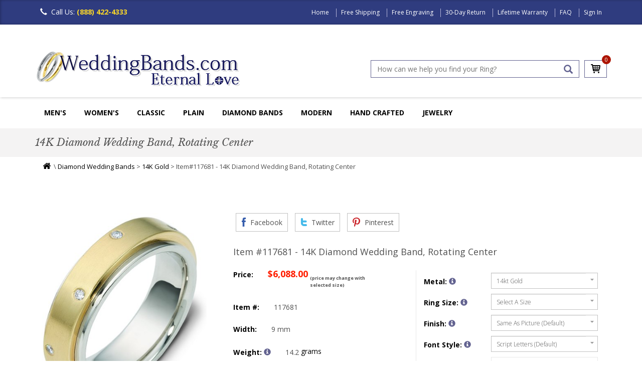

--- FILE ---
content_type: text/html
request_url: https://www.weddingbands.com/product-detail.asp?n=117681
body_size: 30897
content:
<!DOCTYPE html>
<html lang="en">
<head>
    <meta charset="UTF-8" />
<meta name="viewport" content="width=device-width, initial-scale=1.0" />
<meta name="robots" content="index, follow" />

<script async src="/header_javascript.1521541189.js" type="text/javascript" ></script>


<link rel="SHORTCUT ICON" href="//www.weddingbands.com/favicon.ico" />
  
<link rel="stylesheet" type="text/css" href="/css/bootstrap.min.1726055324.css" as="style" onload="this.onload=null;this.rel='stylesheet'"/>
<link rel="stylesheet" type="text/css" href="/css/flexslider.1726056168.css" as="style" onload="this.onload=null;this.rel='stylesheet'"/>
<link rel="stylesheet" type="text/css" href="/css/owl.carousel.1726056224.css" as="style" onload="this.onload=null;this.rel='stylesheet'"/>
<link rel="stylesheet" type="text/css" href="/css/owl.transitions.1499697952.css" as="style" onload="this.onload=null;this.rel='stylesheet'"/>
<link rel="stylesheet" type="text/css" href="/css/owl.theme.1726056290.css" as="style" onload="this.onload=null;this.rel='stylesheet'"/>
<link rel="stylesheet" type="text/css" href="/css/styles.1727687888.css" as="style" onload="this.onload=null;this.rel='stylesheet'"/>
<link rel="stylesheet" type="text/css" href="/css/font-awesome.min.1499697952.css" as="style" onload="this.onload=null;this.rel='stylesheet'"/>
<link rel='stylesheet' href='https://fonts.googleapis.com/css?family=Libre+Baskerville:400,700,400italic'  type='text/css' as="style" onload="this.onload=null;this.rel='stylesheet'"/>
<link rel="stylesheet" href="https://fonts.googleapis.com/css?family=Open+Sans:300,300i,400,400i,600,600i,700,700i,800,800i"  as="style" onload="this.onload=null;this.rel='stylesheet'"/>  


    <title>117681 14K Diamond Wedding Band, Rotating Center</title>
    <meta name="DESCRIPTION" content="14 K gold center rotating, 9.0 mm wide diamond spinning wedding band. Diamond total weight is 0.40 ct in size six. Diamonds are graded as VS in clarity H in color. The center of the ring is spinning and is a matte finish. The outer edges are polished. Different finishes may be selected or specified. " />
    
<link rel="canonical" href="https://www.weddingbands.com/product-detail.asp?n=117681" />
	<meta name="KEYWORDS" content="14K Diamond Wedding Band, Rotating Center" />


    <link rel="stylesheet" href="/products.1499700679.css" type="text/css" />

    <script src="/util.1499700699.js"></script>

    <script src="/product-detail.1499700678.js" type="text/javascript"></script>
    <link rel="stylesheet" href="/product-detail.1499700678.css" type="text/css" />
    <link rel="stylesheet" href="/smoothproducts.1517573510.css" type="text/css" />	
    
    <!--[if lt IE 9]>
    
    <![endif]-->
    <!--[if lte IE 9]>
<script type="text/javascript" src="/js/html5shiv.js"></script>
<script type="text/javascript" src="/js/respond.min.js"></script>
<link rel="stylesheet" type="text/css" href="css/ie.css"/>
<![endif]-->
    <!--[if IE 9 ]>
<link rel="stylesheet" type="text/css" href="css/ie9.css">
<![endif]-->
    <style type="text/css">
        .breadcrumb {
            line-height:22px;
        }
		
		.productimage {
            width: 100%;
            height: auto;
            min-height: 300px; /* Reserve space for image */
            left: 0;
		}
    </style>

    <noscript>
    <style type="text/css">
        #shippingEstimate {
            display: none;
        }
    </style>
</noscript>



    
<meta property="fb:page_id" content="1710330189207229" />
<meta property="og:title" content="product-detail by WeddingBands.com" />
<meta property="og:image" content="https://www.weddingbands.com/img/company-logo4.png" />
<meta property="og:description" content="product-detail, Wedding Bands and Rings for Men and Women, plus diamond rings, eternity bands and much more at weddingbands.com" />
<meta property="og:url" content="https://www.weddingbands.com/" />
<meta property="og:site_name" content="WeddingBands.com" />
<meta property="og:type" content="website" />

<meta name="twitter:card" content="summary" />
<meta name="twitter:url" content="https://www.weddingbands.com/" />
<meta name="twitter:title" content="product-detail by WeddingBands.com" />
<meta name="twitter:description" content="product-detail, Wedding Bands and Rings for Men and Women, plus diamond rings, eternity bands and much more at weddingbands.com" />
<meta name="twitter:image" content="https://www.weddingbands.com/img/company-logo4.png" />
<meta name="twitter:site" content="@weddingbandscom" />
  
<meta name="mobile-web-app-capable" content="yes" />
<meta name="apple-mobile-web-app-capable" content="yes" />
<meta name="apple-mobile-web-app-status-bar-style" content="default" />
        

<!-- BEGIN: Google analytics -->
<script>
  (function(i,s,o,g,r,a,m){i['GoogleAnalyticsObject']=r;i[r]=i[r]||function(){
  (i[r].q=i[r].q||[]).push(arguments)},i[r].l=1*new Date();a=s.createElement(o),
  m=s.getElementsByTagName(o)[0];a.async=1;a.src=g;m.parentNode.insertBefore(a,m)
  })(window,document,'script','https://www.google-analytics.com/analytics.js','ga');

  ga('create', 'UA-1135873-1', 'auto');
  ga('send', 'pageview');

</script>
<!-- END: Google analytics  -->

  <!--<div id="fb-root"></div>-->
  <script>
    (function(d, s, id) {
    var js, fjs = d.getElementsByTagName(s)[0];
    if (d.getElementById(id)) return;
    js = d.createElement(s); js.id = id;
    js.async=true;
    js.src = "//connect.facebook.net/en_US/sdk.js#xfbml=1&version=v2.7&appId=211190238940808";
    fjs.parentNode.insertBefore(js, fjs);
    }(document, 'script', 'facebook-jssdk'));
  </script>
  
  <!-- BEGIN: Google Trusted Stores -->
  <script type="text/javascript">
    var gts = gts || [];

    gts.push(["id", "563494"]);
    gts.push(["badge_position", "BOTTOM_RIGHT"]);
    gts.push(["locale", "en_US"]);
    gts.push(["google_base_offer_id", "1251922"]);
    gts.push(["google_base_subaccount_id", "1715492"]);

    (function () {
    var gts = document.createElement("script");
    gts.type = "text/javascript";
    gts.async = true;
    gts.src = "https://www.googlecommerce.com/trustedstores/api/js";
    var s = document.getElementsByTagName("script")[0];
    s.parentNode.insertBefore(gts, s);
    })();
  </script>
  <!-- END: Google Trusted Stores -->

<!-- Facebook Pixel Code -->
<script>
!function(f,b,e,v,n,t,s){if(f.fbq)return;n=f.fbq=function(){n.callMethod?
n.callMethod.apply(n,arguments):n.queue.push(arguments)};if(!f._fbq)f._fbq=n;
n.push=n;n.loaded=!0;n.version='2.0';n.queue=[];t=b.createElement(e);t.async=!0;
t.src=v;s=b.getElementsByTagName(e)[0];s.parentNode.insertBefore(t,s)}(window,
document,'script','https://connect.facebook.net/en_US/fbevents.js');

fbq('init', '1712279409036316'); // Insert your pixel ID here. 
fbq('track', 'PageView');
</script>
<noscript><img height="1" width="1" alt="" style="display:none"
src="https://www.facebook.com/tr?id=1712279409036316&ev=PageView&noscript=1"
/></noscript>
<!-- DO NOT MODIFY -->
<!-- End Facebook Pixel Code -->
</head>
<body>
    
<div class="mainwrapper toggled">
    <div class="sidebar">
    <ul id="sidebarNav" class="mainmenu">
        <li class="sidebarhead">Categories</li>
        <li>
            <a href="/mens-wedding-bands.asp" title="Men's Wedding Bands">Men's Wedding Bands<span class="fa fa-angle-right pull-right"></span></a>
        </li>
        <li>
            <a href="/women-diamond-bands.asp" title="Women Wedding Rings">Women's Wedding Rings<span class="fa fa-angle-right pull-right"></span></a>
        </li>
        <li>
            <a href="/classic-wedding-bands.asp" title="Classic">Classic<span class="fa fa-angle-right pull-right"></span></a>
        </li>

	 <li>
            <a href="/plain-wedding-bands-selection.asp" title="Plain">Plain Bands<span class="fa fa-angle-right pull-right"></span></a>
        </li>

	 <li>
            <a href="/diamond-wedding-bands.asp" title="Diamonds">Diamond Bands<span class="fa fa-angle-right pull-right"></span></a>
        </li>

	 <li>
            <a href="/contemporary-wedding-bands.asp" title="Contemporary">Modern Bands<span class="fa fa-angle-right pull-right"></span></a>
        </li>
	
	<li>
            <a href="/handcrafted-wedding-bands.asp" title="HandCrafted">Hand Made<span class="fa fa-angle-right pull-right"></span></a>
        </li>


        <li>
            <a href="/jewelry-gifts.asp" title="Jewelry & Gifts">Jewelry<span class="fa fa-angle-right pull-right"></span></a>
        </li>
        <li>
            <a href="/education.asp" title="Education">Education<span class="fa fa-angle-right pull-right"></span></a>
        </li>
    </ul>
</div>

        <header>
             



<nav class="navbar navbar-inverse navbar-fixed-top">
		 
    <div class="container">
        <div class="navbar-header">
            <button type="button" class="navbar-toggle collapsed " data-toggle="collapse" data-target="#navbar" aria-expanded="false" aria-controls="navbar">
                <span class="sr-only">Toggle navigation</span>
                <span class="icon-bar"></span>
                <span class="icon-bar"></span>
                <span class="icon-bar"></span>
            </button>
            <!--
<button type="button" class="signin-button">
<span class="">Sign In</span>
</button>
-->
            <div class="call-icon">
                <span class="glyphicon glyphicon-earphone" aria-hidden="true"></span>Call Us: <em>(888) 422-4333</em>
            </div>
        </div>
        <div id="navbar" class="navbar-collapse collapse">
            <ul class="top-menu">
                
                <li><a href="/" title="Home">Home</a>
                </li>
                
		<li><a href="/delivery.asp" title="Free Shipping" >Free Shipping</a> 
                </li>
                <li><a href="/engraving.asp" title="Free Engraving">Free Engraving</a>   
                </li>
                <li><a href="/returns.asp" title="30-Day Return">30-Day Return</a> 
                </li>
                <li><a href="/guarantee.asp" title="Lifetime Warranty">Lifetime Warranty</a>  
                </li>
                <li><a href="/faq.asp" title="FAQ">FAQ</a>
                </li>
                
                <li>
                    <a href="/signin.asp" title="Sign In">Sign In</a>
                </li>
                
            </ul>
        </div>
        <!--navbar-collapse -->
    </div>
</nav>
<div class="header clearfix">
    <div class="container">
        <div class="row">
            <div class="col-md-6">

                <div class="product-img">
                    <a href="/">
                        <img src="/img/company-logo4.png" class="img-responsive" alt="WeddingBands Logo" width="408" height="74" /></a>
                </div>
            </div>
            <div class="col-md-6 col-sm-12 pull-right">
                <div class="clearfix search-cart-block">
                    <div class="cart-list">
                        <!--Bug Here??-->
                        <a href="/shop_wedding_bands.asp" alt="cart" class="cart-icon">
                            <span class="sprite cart-icon"></span>
                        </a>
                        <span class="cart-count" id="numItemsInCart">0</span>

                    </div>
                    <div class="search-box">
                        <input type="text" maxlength="128" id="searchBar" onkeydown="if (event.keyCode == 13) submitSearch_Clicked();" placeholder="How can we help you find your Ring?" value="">
                        <!--<input type="text"  placeholder="Keywords or Item #" id="searchBar" value="">-->
                        <a href="#" id="searchButton" onclick="submitSearch_Clicked();" class="glyphicon glyphicon-search" aria-hidden="true" title="Search"></a>
                    </div>
                </div>
            </div>
        </div>
    </div>
</div>
<!-- new nav -->
<div class="navigation">
    <div class="container">
        <div class="navbar navbar-inverse">
            <div class="navbar-header">
                <a class="btn btn-default sidebarshow" href="#">MENU
                </a>
            </div>
           <div class="navbar-collapse collapse visible-md visible-lg" id="navbar1">
                <ul id="mainNavigation">
                    <!--Men's Wedding Bands-->
                    <li class="dropdown">
                        <a href="/mens-wedding-bands.asp" title="Wedding Band for Men">Men's</a>
                        <ul class="dropdown-menu multi-column">
                            <li class="collections last clearfix">
                                <div class="colsm3">
                                    <h3 class="title"><a href="/plain-wedding-bands-selection.asp">Plain Bands</a></h3>

                                    <ul class="multi-column-dropdown">
                                        <li><a href="/products.asp?styles=plain&metals=14kwhitegold;18kwhitegold&genders=mens"><span class="fa fa-caret-right"></span>White Gold Bands</a></li>
                                        <li><a href="/products.asp?styles=plain&metals=18kyellowgold;14kyellowgold&genders=mens"><span class="fa fa-caret-right"></span>Yellow Gold Bands</a></li>
					<li><a href="/products.asp?styles=plain&metals=platinum;palladium&genders=mens"><span class="fa fa-caret-right"></span>Platinum and Palladium Bands</a></li>
					<li><a href="/products.asp?styles=plain&metals=chromecobalt;titanium&genders=mens"><span class="fa fa-caret-right"></span>Modern Metals Bands</a></li>
                                    </ul>
                                </div>
                                <div class="colsm3">
                                    <h3 class="title"><a href="/products.asp?style=classic&genders=mens">Classic</a></h3>

                                    <ul class="multi-column-dropdown">
                                        <li><a href="/products.asp?styles=classic&metals=14kwhitegold;18kwhitegold&genders=mens"><span class="fa fa-caret-right"></span>White Gold Classic Bands</a></li>
                                        <li><a href="/products.asp?styles=classic&metals=18kyellowgold;14kyellowgold&genders=mens"><span class="fa fa-caret-right"></span>Yellow Gold Bands</a></li>
					<li><a href="/products.asp?styles=classic&metals=18ktricolorgold;18ktwotonegold&genders=mens"><span class="fa fa-caret-right"></span>Multi-Color Gold Bands</a></li>
                                        <li><a href="/products.asp?styles=classic&metals=platinum;palladium&genders=mens"><span class="fa fa-caret-right"></span>Platinum, Palladium Rings</a></li>
					<li><a href="/products.asp?styles=classic&metals=chromecobalt;titanium;titaniumgold&genders=mens"><span class="fa fa-caret-right"></span>Modern Metals Bands</a></li>
                                    </ul>
                                </div>
                                <div class="colsm3">
                                    <h3 class="title"><a href="/diamond-wedding-bands.asp">Diamonds</a></h3>

                                    <ul class="multi-column-dropdown">
                                        <li><a href="/products.asp?styles=diamond&genders=mens&metals=14kwhitegold;18kwhitegold"><span class="fa fa-caret-right"></span>White Gold Bands</a></li>
                                        <li><a href="/products.asp?styles=diamond&genders=mens&metals=18kyellowgold;14kyellowgold"><span class="fa fa-caret-right"></span>Yellow Gold Bands</a></li>
					<li><a href="/products.asp?styles=diamond&metals=18ktricolorgold;18ktwotonegold&genders=mens"><span class="fa fa-caret-right"></span>Multi-Color Gold Bands</a></li>
					<li><a href="/products.asp?styles=diamond&metals=platinum;palladium&genders=mens"><span class="fa fa-caret-right"></span>Platinum, Palladium Rings</a></li>
                                        <li><a href="/products.asp?styles=diamond&metals=chromecobalt;titanium;titaniumgold&genders=mens"><span class="fa fa-caret-right"></span>Modern Metals Bands</a></li>
                                    </ul>
                                </div>
                                <div class="colsm3">
                                    <h3 class="title"><a href="/contemporary-wedding-bands.asp">Modern</a></h3>

                                    <ul class="multi-column-dropdown">
                                        <li><a href="/products.asp?styles=contemporary&metals=18kwhitegold;14kwhitegold&genders=mens"><span class="fa fa-caret-right"></span>White Gold Bands</a></li>
                                        <li><a href="/products.asp?styles=contemporary&metals=18kyellowgold;14kyellowgold&genders=mens"><span class="fa fa-caret-right"></span>Yellow Gold Bands</a></li>
					<li><a href="/products.asp?styles=contemporary&metals=18ktricolorgold;18ktwotonegold&genders=mens"><span class="fa fa-caret-right"></span>Multi-Color Gold Bands</a></li>
                                        <li><a href="/products.asp?styles=contemporary&metals=platinum;palladium&genders=mens"><span class="fa fa-caret-right"></span>Platinum Vintage Rings</a></li>
                                    	<li><a href="/products.asp?styles=contemporary&metals=chromecobalt;titanium;titaniumgold&genders=mens"><span class="fa fa-caret-right"></span>Modern Metals Bands</a></li>
					</ul>
                                </div>
                                <div class="colsm3">
                                    <h3 class="title"><a href="/designer-wedding-bands.asp">Designer</a></h3>

                                    <ul class="multi-column-dropdown">
                                        <li><a href="/products.asp?refinestyle=11&metals=18kwhitegold;14kwhitegold"><span class="fa fa-caret-right"></span>White Gold Rings & Bands</a></li>
                                        <li><a href="/products.asp?refinestyle=11&metals=18kyellowgold;14kyellowgold"><span class="fa fa-caret-right"></span>Gold Rings Bands</a></li>
                                        <li><a href="/products.asp?dept=11&refinestyle=14&metals=palladium;platinum"><span class="fa fa-caret-right"></span>Platinum Rings Bands</a></li>
                                    </ul>
                                </div>
                            </li>
                        </ul>
                    </li>

 <div class="navbar-collapse collapse visible-md visible-lg" id="navbar2">
                <ul id="mainNavigation">
                    <!--Women'Wedding Rings-->
                    <li class="dropdown">
                        <a href="/women-diamond-bands.asp" title="Wedding Rings">Women's</a>
                        <ul class="dropdown-menu multi-column ">
                            <li class="collections last clearfix">
                                <div class="colsm3">
                                    <h3 class="title"><a href="/anniversary-bands.asp">Anniversary Rings</a></h3>
                                    <ul class="multi-column-dropdown">
                                        <li><a href="/products.asp?styles=anniversary&genders=womens&metals=14kwhitegold;14kyellowgold;14ktwotonegold;14ktricolorgold"><span class="fa fa-caret-right"></span>14KGold</a></li>
                                        <li><a href="/products.asp?styles=anniversary&genders=womens&metals=18kwhitegold;18kyellowgold;18ktwotonegold;18ktricolorgold"><span class="fa fa-caret-right"></span>18KGold</a></li>
                                        <li><a href="/products.asp?styles=anniversary&genders=womens&metals=platinum;platinumgold"><span class="fa fa-caret-right"></span>Platinum</a></li>
                                        
                                    </ul>

					
 					<h3 class="title"><a href="/products.asp?search=Lab%20Grown%20diamond&styles=diamonds;anniversary;eternity&genders=womens">Lab Grown Diamond Bands</a></h3>
 
                                   	 <ul class="multi-column-dropdown">
                                        <li><a href="/products.asp?search=Lab%20Grown%20diamond&tyles=diamonds;anniversary&genders=womens&metals=14kwhitegold;14kyellowgold;14ktwotonegold;14ktricolorgold"><span class="fa fa-caret-right"></span>14KGold</a></li>
                                        <li><a href="/products.asp?search=Lab%20Grown%20diamond&styles=diamonds;anniversary&genders=womens&metals=18kwhitegold;18kyellowgold;18ktwotonegold;18ktricolorgold"><span class="fa fa-caret-right"></span>18KGold</a></li>
                                        <li><a href="/products.asp?search=Lab%20Grown%20diamond&styles=diamonds;anniversary&genders=womens&metals=platinum;platinumgold"><span class="fa fa-caret-right"></span>Platinum</a></li>
                                        
                                    </ul>
                                </div>


                                <div class="colsm3">
                                    <h3 class="title"><a href="/eternity-bands.asp">Eternity</a></h3>

                                    <ul class="multi-column-dropdown">
                                        <li><a href="/products.asp?genders=womens&styles=eternity&metals=14kwhitegold;14kyellowgold;14ktwotonegold;14ktricolorgold"><span class="fa fa-caret-right"></span>14K Gold</a></li>
                                        <li><a href="/products.asp?genders=womens&styles=eternity&metals=18kwhitegold;18kyellowgold;18ktwotonegold;18ktricolorgold"><span class="fa fa-caret-right"></span>18K Gold</a></li>
                                        <li><a href="/products.asp?genders=womens&styles=eternity&metals=platinum;platinumgold"><span class="fa fa-caret-right"></span>Platinum</a></li>
                                        </ul>

<h3 class="title"><a href="/products.asp?search=Lab%20Grown%20diamond&styles=diamonds;anniversary;eternity&genders=womens">Lab Grown Diamond Eternity Bands</a></h3>
 
                                    <ul class="multi-column-dropdown">
                                        <li><a href="/products.asp?search=Lab%20Grown%20diamond&styles=diamonds;anniversary&genders=womens&metals=14kwhitegold;14kyellowgold;14ktwotonegold;14ktricolorgold"><span class="fa fa-caret-right"></span>14KGold</a></li>
                                        <li><a href="/products.asp?search=Lab%20Grown%20diamond&styles=diamonds;anniversary&genders=womens&metals=18kwhitegold;18kyellowgold;18ktwotonegold;18ktricolorgold"><span class="fa fa-caret-right"></span>18KGold</a></li>
                                        <li><a href="/products.asp?search=Lab%20Grown%20diamond&styles=diamonds;anniversary&genders=womens&metals=platinum;platinumgold"><span class="fa fa-caret-right"></span>Platinum</a></li>
                                        
                                    </ul>
                                </div>
                                <div class="colsm3">
                                    <h3 class="title"><a href="/products.asp?style=diamond;classic;contemporary&genders=womens">Women's Wedding Rings</a></h3>


                                    <ul class="multi-column-dropdown">
                                        
                                        <li><a href="/products.asp?styles=plain&genders=womens&we=4"><span class="fa fa-caret-right"></span>Plain</a></li>
                                        <li><a href="/products.asp?styles=classic&genders=womens&we=5"><span class="fa fa-caret-right"></span>Classic</a></li>
                                        <li><a href="/products.asp?styles=contemporary&genders=womens&we=5"><span class="fa fa-caret-right"></span>Contemporary</a></li>
					<li><a href="/products.asp?styles=handmade&genders=womens&we=5"><span class="fa fa-caret-right"></span>Hand-Crafted</a></li>
                                        <li><a href="/products.asp?styles=eternity;anniversary;diamonds&genders=womens&we=5"><span class="fa fa-caret-right"></span>Diamonds</a></li>
                                        
                                    </ul>
                                </div>
				<div class="colsm3">
                                    <h3 class="title"><a href="/designer-wedding-bands.asp">Collections</a></h3>


                                    <ul class="multi-column-dropdown">
                                        
                                        <li><a href="/products.asp?refinestyle=14"><span class="fa fa-caret-right"></span>Verona Lace</a></li>
                                        <li><a href="/products.asp?search=eternity&refinestyle=11"><span class="fa fa-caret-right"></span>Royal Duet</a></li>
                                        <li><a href="/products.asp?styles=edessa"><span class="fa fa-caret-right"></span>Edessa Designs</a></li>
                                       
                                    </ul>
                                </div>

                                <div class="colsm3">
                                    <h3 class="title"><a href="/engagement-rings.asp">Engagement Rings</a></h3>


                                    <ul class="multi-column-dropdown">
                                        <li><a href="/products.asp?styles=solitare"><span class="fa fa-caret-right"></span>Solitaire</a></li>
                                        <li><a href="/products.asp?styles=halo"><span class="fa fa-caret-right"></span>Halo</a></li>
                                        <li><a href="/products.asp?styles=vintage"><span class="fa fa-caret-right"></span>Vintage</a></li>
                                        <li><a href="/products.asp?styles=threestone"><span class="fa fa-caret-right"></span>Three Stones</a></li>
                                        <li><a href="/products.asp?styles=engagement"><span class="fa fa-caret-right"></span>Engagement Rings & Bands</a></li>
                                    </ul>
                                </div>
                            </li>
                           
                        </ul>
                    </li>

	 <div class="navbar-collapse collapse visible-md visible-lg" id="navbar3">
                <ul id="mainNavigation">
                    <!--Classic Wedding Bands-->
                    <li class="dropdown">
                        <a href="/classic-wedding-bands.asp" title="Wedding Ring">Classic</a>
                        <ul class="dropdown-menu multi-column ">
                            <li class="contemporary last clearfix">
                                <div class="colsm3">
                                    <h3 class="title"><a href="/products.asp?styles=classic&metals=14kwhitegold;14kyellowgold;14ktwotonegold;14ktricolorgold">14K Gold Classic Rings</a></h3>


                                    <ul class="multi-column-dropdown">
                                        <li><a href="/products.asp?styles=classic&metals=14kwhitegold"><span class="fa fa-caret-right"></span>White Gold Classic Bands</a></li>
                                        <li><a href="/products.asp?styles=classic&metals=14kyellowgold"><span class="fa fa-caret-right"></span>Yellow Gold Classic Rings</a></li>
                                        <li><a href="/products.asp?styles=classic&metals=14ktwotonegold;14ktricolorgold"><span class="fa fa-caret-right"></span>Multi-Color Gold Classic Rings</a></li>
                                       
                                    </ul>
                                </div>
                                <div class="colsm3">
                                    <h3 class="title"><a href="/products.asp?styles=classic&metals=18kwhitegold;18kyellowgold;14ktwotonegold;14ktricolorgold">18K Gold Classic Rings</a></h3>


                                    <ul class="multi-column-dropdown">
                                        <li><a href="/products.asp?styles=classic&metals=18kwhitegold"><span class="fa fa-caret-right"></span>White Gold Classic Bands</a></li>
                                        <li><a href="/products.asp?styles=classic&metals=18kyellowgold"><span class="fa fa-caret-right"></span>Yellow Gold Classic Rings</a></li>
                                        <li><a href="/products.asp?styles=classic&metals=18ktwotonegold;14ktricolorgold"><span class="fa fa-caret-right"></span>Multi-Color Gold Classic Rings</a></li>
                                       
                                    </ul>
                                </div>
                                <div class="colsm3">
                                    <h3 class="title"><a href="/products.asp?styles=classic&metals=platinum;platinumgold;platinumtitanium">Platinum Classic Rings</a></h3>


                                    <ul class="multi-column-dropdown">
                                        <li><a href="/products.asp?styles=classic&metals=platinum"><span class="fa fa-caret-right"></span>Platinum Classic Bands</a></li>
                                        <li><a href="/products.asp?styles=classic&metals=platinumgold;titaniumplatinum"><span class="fa fa-caret-right"></span>Platinum-Gold Platinum-Titanium Bands</a></li>
                                                                      
                                    </ul>
                                </div>
                                 <div class="colsm3">
                                    <h3 class="title"><a href="/products.asp?styles=classic&metals=palladium;cobaltchrome;titanium;titaniumplatinum;titaniumgold">Palladium Cobalt Titanium Bands</a></h3>

                                    <ul class="multi-column-dropdown">
                                        <li><a href="/products.asp?styles=classic&metals=palladium"><span class="fa fa-caret-right"></span>Palladium Classic Bands</a></li>
                                        <li><a href="/products.asp?styles=classic&metals=titanium;titaniumgold;titaniumplatinum"><span class="fa fa-caret-right"></span>Titanium Classic Bands</a></li>
                                        <li><a href="/products.asp?metals=cobaltchrome"><span class="fa fa-caret-right"></span>Cobalt Bands</a></li>
                                       
                                   </ul>
                                </div>
                            </li>
                           
                        </ul>
                    </li>

 <div class="navbar-collapse collapse visible-md visible-lg" id="navbar4">
                <ul id="mainNavigation">
                    <!--Plain Wedding Rings-->
                    <li class="dropdown">
                        <a href="/plain_wedding_bands.asp" title="Plain Wedding Rings">Plain</a>
                        <ul class="dropdown-menu multi-column ">
                            <li class="collections last clearfix">
                                <div class="colsm3">
                                    <h3 class="title"><a href="/products.asp?dept=102;dept=101">Half Round</a></h3>

                                    <ul class="multi-column-dropdown">
                                        <li><a href="/products.asp?dept=101&metals=14kwhitegold;18kwhitegold;14kyellowgold;18kyellowgold"><span class="fa fa-caret-right"></span>Gold Half Round Bands</a></li>
                                        <li><a href="/products.asp?dept=101&metals=platinum;palladium"><span class="fa fa-caret-right"></span>Platinum Palladum Bands</a></li>
                                        <li><a href="/products.asp?dept=102&metals=14kwhitegold;18kwhitegold;14kyellowgold;18kyellowgold"><span class="fa fa-caret-right"></span>Gold High Dome Bands</a></li>
                                        <li><a href="/products.asp?dept=102&metals=platinum"><span class="fa fa-caret-right"></span>Platinum & Palladium High Dome</a></li>
                                       
                                        
                                    </ul>
                                </div>
                                <div class="colsm3">
                                    <h3 class="title"><a href="/products.asp?dept=104;dept=103">Comfort Fit Bands</a></h3>

                                    <ul class="multi-column-dropdown">
                                        
                                        <li><a href="/products.asp?dept=103"><span class="fa fa-caret-right"></span>Comfort Fit Bands</a></li>
                                        <li><a href="/products.asp?dept=104"><span class="fa fa-caret-right"></span>Heavy Comfort Fit Bands</a></li>
                                        <li><a href="/products.asp?dept=116"><span class="fa fa-caret-right"></span>Very Heavy Bands</a></li>
					<li><a href="/products.asp?dept=114"><span class="fa fa-caret-right"></span>Comfort Fit Bands With Edge</a></li>
					<li><a href="/products.asp?dept=112"><span class="fa fa-caret-right"></span>EuroStyle Comfort Fit Bands</a></li>
                                        
                                    </ul>
                                </div>
                                <div class="colsm3">
                                    <h3 class="title"><a href="/products.asp?dept=106;dept=105">Flat Bands</a></h3>

                                     <ul class="multi-column-dropdown">
                                        <li><a href="/products.asp?dept=105&metals=14kwhitegold;18kwhitegold;14kyellowgold;18kyellowgold"><span class="fa fa-caret-right"></span>Gold Flat Bands</a></li>
                                       
                                        <li><a href="/products.asp?dept=105&metals=platinum;palladium"><span class="fa fa-caret-right"></span>Platinum Palladium Bands</a></li>
                                        
					<li><a href="/products.asp?dept=106&metals=14kwhitegold;18kwhitegold;14kyellowgold;18kyellowgold"><span class="fa fa-caret-right"></span>Gold Comfort Fit Flat Bands</a></li>
                                       
                                        <li><a href="/products.asp?dept=106&metals=platinum"><span class="fa fa-caret-right"></span>Platinum Comfort Fit Bands</a></li>
					
                                        
                                        
                                    </ul>
                                </div>
                                <div class="colsm3">
                                    <h3 class="title"><a href="/products.asp?dept=109;dept=108;dept=107">Milgrain Bands</a></h3>

                                     <ul class="multi-column-dropdown">
                                        <li><a href="/products.asp?dept=107&metals=14kwhitegold;18kwhitegold;14kyellowgold;18kyellowgold"><span class="fa fa-caret-right"></span>White Gold Bands</a></li>
                                        
                                        <li><a href="/products.asp?dept=107&metals=platinum;palladium"><span class="fa fa-caret-right"></span>Platinum Palladium Bands</a></li>
                                        
					<li><a href="/products.asp?dept=108&metals=14kwhitegold;18kwhitegold;14kyellowgold;18kyellowgold"><span class="fa fa-caret-right"></span>Gold Milgrain Comfort Fit Bands</a></li>
                                        
                                        <li><a href="/products.asp?dept=108&metals=platinum;palladium"><span class="fa fa-caret-right"></span>Platinum Palladium Bands</a></li>
					<li><a href="/products.asp?dept=110&metals=platinum;14kwhitegold;18kwhitegold;14kyellowgold;18kyellowgold"><span class="fa fa-caret-right"></span>Heavy Comfort Fit</a></li>
					<li><a href="/products.asp?dept=110&metals=platinum;14kwhitegold;18kwhitegold;14kyellowgold;18kyellowgold"><span class="fa fa-caret-right"></span>Double Milgrain Bands</a></li>
                                       
                                        
                                    </ul>
                                </div>
				 <div class="colsm3">
                                    <h3 class="title"><a href="/products.asp?styles=plain;classic&metals=titanium;tungsten;chromecobalt">Other Plain Bands</a></h3>

                                    <ul class="multi-column-dropdown">
                                        <li><a href="/products.asp?products.asp?styles=plain;classic&metals=titanium"><span class="fa fa-caret-right"></span>Titanium Bands</a></li>
                                       
                                        <li><a href="/products.asp?styles=plain;classic;contemporary&metals=cobaltchrome"><span class="fa fa-caret-right"></span>Chrome-Cobalt Bands</a></li>
                                        
					<li><a href="/products.asp?styles=plain;classic&metals=silver"><span class="fa fa-caret-right"></span>Silver Wedding Bands</a></li>
                                        
                                       <li><a href="/products.asp?metals=tungsten"><span class="fa fa-caret-right"></span>Tungsten Bands</a></li>
                                       
                                        
                                   </ul>
                                </div>
                            </li>
                           
                        </ul>
                    </li>
                           
                           
                    <!--Diamonds-->
                    <li class="dropdown">
                        <a title="Diamond Wedding Band" href="/diamond-wedding-bands.asp">Diamond Bands</a>
                        <ul class="dropdown-menu multi-column">
                            <li class="contemporary last clearfix">
				<div class="colsm3">
                                    <h3 class="title"><a href="/diamond-wedding-bands.asp">Men's Diamond Bands</a></h3>
 					
                                    <ul class="multi-column-dropdown">
                                        <li><a href="/products.asp?styles=diamond&metals=14kyellowgold;14kwhitegold;14ktwotonegold;14ktricolorgold;14kyellowgold;14kwhitegold;18ktwotonegold;18ktricolorgold&genders=mens"><span class="fa fa-caret-right"></span>Gold</a></li>
                                        <li><a href="/products.asp?styles=diamond&metals=platinum;platinumgold;titaniumplatinum&genders=mens"><span class="fa fa-caret-right"></span>Platinum Rings</a></li>
                                        <li><a href="/products.asp?styles=diamond&metals=titanium;titaniumgold;titaniumplatinum&genders=mens"><span class="fa fa-caret-right"></span>Titanium</a></li>
                                        <li><a href="/products.asp?styles=diamond&metals=palladium&genders=mens"><span class="fa fa-caret-right"></span>Palladium</a></li>
                                        
                                    </ul>
                                </div>

				<div class="colsm3">
                                    <h3 class="title"><a href="/products.asp?styles=diamonds;anniversary;eternity&genders=womens">Anniversary Rings</a></h3>
 
                                    <ul class="multi-column-dropdown">
                                        <li><a href="/products.asp?styles=diamonds;anniversary&genders=womens&metals=14kwhitegold;14kyellowgold;14ktwotonegold;14ktricolorgold"><span class="fa fa-caret-right"></span>14KGold</a></li>
                                        <li><a href="/products.asp?styles=diamonds;anniversary&genders=womens&metals=18kwhitegold;18kyellowgold;18ktwotonegold;18ktricolorgold"><span class="fa fa-caret-right"></span>18KGold</a></li>
                                        <li><a href="/products.asp?styles=diamonds;anniversary&genders=womens&metals=platinum;platinumgold"><span class="fa fa-caret-right"></span>Platinum</a></li>
                                        
                                    </ul>
				

 					<h3 class="title"><a href="/products.asp?search=Lab%20Grown%20diamond&styles=diamonds;anniversary;eternity&genders=womens">Lab Grown Diamond Bands</a></h3>
 
                                    <ul class="multi-column-dropdown">
                                        <li><a href="/products.asp?search=Lab%20Grown%20diamond&styles=diamonds;anniversary&genders=womens&metals=14kwhitegold;14kyellowgold;14ktwotonegold;14ktricolorgold"><span class="fa fa-caret-right"></span>14KGold</a></li>
                                        <li><a href="/products.asp?search=Lab%20Grown%20diamond&styles=diamonds;anniversary&genders=womens&metals=18kwhitegold;18kyellowgold;18ktwotonegold;18ktricolorgold"><span class="fa fa-caret-right"></span>18KGold</a></li>
                                        <li><a href="/products.asp?search=Lab%20Grown%20diamond&styles=diamonds;anniversary&genders=womens&metals=platinum;platinumgold"><span class="fa fa-caret-right"></span>Platinum</a></li>
                                        
                                    </ul>
                                </div>
                                <div class="colsm3">
                                    <h3 class="title"><a href="/products.asp?styles=eternity&genders=womens">Eternity</a></h3>

                                   <ul class="multi-column-dropdown">
                                        <li><a href="/products.asp?genders=womens&styles=eternity&metals=14kwhitegold;14kyellowgold;14ktwotonegold;14ktricolorgold"><span class="fa fa-caret-right"></span>14K Gold</a></li>
                                        <li><a href="/products.asp?genders=womens&styles=eternity&metals=18kwhitegold;18kyellowgold;18ktwotonegold;18ktricolorgold"><span class="fa fa-caret-right"></span>18K Gold</a></li>
                                        <li><a href="/products.asp?styles=eternity&genders=womens&metals=platinum;platinumgold"><span class="fa fa-caret-right"></span>Platinum</a></li>
                                        </ul>

				<h3 class="title"><a href="/products.asp?search=Lab%20Grown%20diamond&styles=diamonds;anniversary;eternity&genders=womens">Lab Grown Diamond Bands</a></h3>
 
                                    <ul class="multi-column-dropdown">
                                        <li><a href="/products.asp?search=Lab%20Grown%20diamond&styles=diamonds;anniversary&genders=womens&metals=14kwhitegold;14kyellowgold;14ktwotonegold;14ktricolorgold"><span class="fa fa-caret-right"></span>14KGold</a></li>
                                        <li><a href="/products.asp?search=Lab%20Grown%20diamond&styles=diamonds;anniversary&genders=womens&metals=18kwhitegold;18kyellowgold;18ktwotonegold;18ktricolorgold"><span class="fa fa-caret-right"></span>18KGold</a></li>
                                        <li><a href="/products.asp?search=Lab%20Grown%20diamond&styles=diamonds;anniversary&genders=womens&metals=platinum;platinumgold"><span class="fa fa-caret-right"></span>Platinum</a></li>
                                        
                                    </ul>

                                </div>

                                <div class="colsm3">
                                    <h3 class="title"><a href="/products.asp?dept=11">Royal Duet Rings</a></h3>

                                    <ul class="multi-column-dropdown">
                                        <li><a href="/products.asp?refinestyle=11&metals=18ktwotonegold;14ktwotonegold"><span class="fa fa-caret-right"></span>Two-Tone Gold</a></li>
                                        <li><a href="/products.asp?refinestyle=11&metals=14ktricolorgold;18ktricolorgold"><span class="fa fa-caret-right"></span>Multi-Color</a></li>
                                        <li><a href="/products.asp?refinestyle=11&metals=14kwhitegold;18kwhitegold"><span class="fa fa-caret-right"></span>White Gold</a></li>
                                        <li><a href="/products.asp?refinestyle=11&search=eternity"><span class="fa fa-caret-right"></span>Diamond</a></li>
                                    </ul>
                                </div>
                                </li>
                        </ul>
                    </li>

		 <!--Contemporary-->
                   
		        <li class="dropdown">
                        <a title="Contemporary Wedding Band" href="/contemporary-wedding-bands.asp">Modern</a>
                        <ul class="dropdown-menu multi-column">
                           <li class="contemporary last clearfix">
				<div class="colsm3">
                                    <h3 class="title"><a href="/products.asp?styles=contemporary&metals=14kyellowgold;14kwhitegold;14ktwotonegold;14ktricolorgold">14K Gold Bands</a></h3>
					
                                    <ul class="multi-column-dropdown">
                                        <li><a href="/products.asp?styles=contemporary&metals=14kwhitegold"><span class="fa fa-caret-right"></span>White Gold</a></li>
					<li><a href="/products.asp?styles=contemporary&metals=14kyellowgold"><span class="fa fa-caret-right"></span>Yellow Gold</a></li>
                                        <li><a href="/products.asp?styles=contemporary&metals=14ktwotonegold;14ktricolorgold"><span class="fa fa-caret-right"></span>Multi-Color Bands</a></li>
                                        
                                        
                                    </ul>
                                </div>

				<div class="colsm3">
                                    <h3 class="title"><a href="/products.asp?styles=contemporary&metals=18kyellowgold;18kwhitegold;18ktwotonegold;18ktricolorgold">18K Gold Bands</a></h3>
					
                                    <ul class="multi-column-dropdown">
                                        <li><a href="/products.asp?styles=contemporary&metals=18kwhitegold"><span class="fa fa-caret-right"></span>White Gold</a></li>
					<li><a href="/products.asp?styles=contemporary&metals=18kyellowgold"><span class="fa fa-caret-right"></span>Yellow Gold</a></li>
                                        <li><a href="/products.asp?styles=contemporary&metals=18ktwotonegold;18ktricolorgold"><span class="fa fa-caret-right"></span>Multi-Color Bands</a></li>
                                        
                                        
                                    </ul>
                                </div>
                               <div class="colsm3">
                                    <h3 class="title"><a href="/products.asp?styles=contemporary&metals=platinum;platinumgold;titaniumplatinum">Platinum Wedding Rings</a></h3>
					
                                    <ul class="multi-column-dropdown">
                                        <li><a href="/products.asp?styles=contemporary&metals=platinum"><span class="fa fa-caret-right"></span>Platinum Contemporary Bands</a></li>
					<li><a href="/products.asp?styles=contemporary&metals=platinumgold;titaniumplatinum"><span class="fa fa-caret-right"></span>Platinum-Gold Bands</a></li>
					<li><a href="/products.asp?styles=contemporary&metals=platinum;platinumgold;titaniumplatinum&genders=mens"><span class="fa fa-caret-right"></span>Platinum Contemporary Men's Bands</a></li>
                                                                              
                                        
                                    </ul>
                                </div>

                                <div class="colsm3">
                                    <h3 class="title"><a href="/products.asp?styles=contemporary&metals=palladium">Palladium Bands</a></h3>
					
                                    <ul class="multi-column-dropdown">
                                        <li><a href="/products.asp?styles=contemporary&metals=palladium"><span class="fa fa-caret-right"></span>Palladium Contemporary Bands</a></li>
					<li><a href="/products.asp?styles=contemporary&metals=palladium;genders=womens"><span class="fa fa-caret-right"></span>Women's Wedding Rings</a></li>
					<li><a href="/products.asp?styles=contemporary&metals=palladium&genders=mens"><span class="fa fa-caret-right"></span>Palladium Modern Men's Bands</a></li>
                                                                              
                                        
                                    </ul>
                                </div>
                                </li>
                        </ul>
                    </li>

		 <!--HandCrafted-->
                    <li class="dropdown">
                        <a title="HandCrafted Wedding Bands" href="/handcrafted-wedding-bands.asp">Hand Crafted</a>
                        <ul class="dropdown-menu multi-column">
                           <li class="contemporary last clearfix">
				<div class="colsm3">
                                    <h3 class="title"><a href="/products.asp?styles=handmade&metals=14kyellowgold;14kwhitegold;14ktwotonegold;14ktricolorgold">14K Gold Bands</a></h3>
					
                                    <ul class="multi-column-dropdown">
                                        <li><a href="/products.asp?styles=handmade&metals=14kwhitegold"><span class="fa fa-caret-right"></span>White Gold</a></li>
					<li><a href="/products.asp?styles=handmade&metals=14kyellowgold"><span class="fa fa-caret-right"></span>Yellow Gold</a></li>
                                        <li><a href="/products.asp?styles=handmade&metals=14ktwotonegold;14ktricolorgold"><span class="fa fa-caret-right"></span>Multi-Color Bands</a></li>
                                        
                                        
                                    </ul>
                                </div>

				<div class="colsm3">
                                    <h3 class="title"><a href="/products.asp?styles=handmade&metals=18kyellowgold;18kwhitegold;18ktwotonegold;18ktricolorgold">18K Gold Bands</a></h3>
 					
                                    <ul class="multi-column-dropdown">
                                        <li><a href="/products.asp?styles=handmade&metals=18kwhitegold"><span class="fa fa-caret-right"></span>White Gold</a></li>
					<li><a href="/products.asp?styles=handmade&metals=18kyellowgold"><span class="fa fa-caret-right"></span>Yellow Gold</a></li>
                                        <li><a href="/products.asp?styles=handmade&metals=18ktwotonegold;18ktricolorgold"><span class="fa fa-caret-right"></span>Multi-Color Bands</a></li>
                                        
                                        
                                    </ul>
                                </div>
                               <div class="colsm3">
                                    <h3 class="title"><a href="/products.asp?styles=handmade&metals=platinum;platinumgold;titaniumplatinum">Platinum Wedding Bands</a></h3>
 					
                                    <ul class="multi-column-dropdown">
                                        <li><a href="/products.asp?styles=handmade&metals=platinum"><span class="fa fa-caret-right"></span>Platinum HandCrafted Bands</a></li>
					<li><a href="/products.asp?styles=handmade&metals=platinumgold;titaniumplatinum"><span class="fa fa-caret-right"></span>Platinum-Gold Bands</a></li>
					<li><a href="/products.asp?styles=handmade&metals=platinum;platinumgold;titaniumplatinum&genders=mens"><span class="fa fa-caret-right"></span>Platinum HandCrafted Men's Bands</a></li>
                                                                              
                                        
                                    </ul>
                                </div>

                                <div class="colsm3">
                                    <h3 class="title"><a href="/products.asp?styles=handmade&metals=palladium">Palladium Bands</a></h3>
					
                                    <ul class="multi-column-dropdown">
                                        <li><a href="/products.asp?styles=handmade&metals=palladium"><span class="fa fa-caret-right"></span>Palladium HandCrafted Bands</a></li>
					<li><a href="/products.asp?styles=handmade&metals=palladium;genders=womens"><span class="fa fa-caret-right"></span>Women's Wedding Bands</a></li>
					<li><a href="/products.asp?styles=handmade&metals=palladium&genders=mens"><span class="fa fa-caret-right"></span>Palladium HandCrafted Men's Bands</a></li>
                                                                              
                                        
                                    </ul>
                                </div>
                                </li>
                        </ul>
                    </li>

		 <!--Anniversary-->
                    <li class="dropdown">
                        <a title="Gifts" href="/products.asp?dept=50">Jewelry</a>
                        <ul class="dropdown-menu multi-column">
                           <li class="contemporary last clearfix">
				
			<div class="colsm3">
					<h3 class="title"><a href="/products.asp?search=Lab%20Grown%20diamond%20earrings">Lab Grown Diamonds Earrings</a></h3>
				 <ul class="multi-column-dropdown">
                                        <li><a href="/products.asp?search=Lab%20Grown%20diamond%20earring&metals=14kwhitegold;14kyellowgold"><span class="fa fa-caret-right"></span>14K VS/G+ Stud Earrings</a></li>
					<li><a href="/products.asp?search=Lab%20Grown%20diamond%20earring&metals=18kwhitegold;18kyellowgold"><span class="fa fa-caret-right"></span>18K  VS/G+ Stud Earrings</a></li>
                                        <li><a href="/products.asp?search=Lab%20Grown%20diamond%20earring&metals=platinum"><span class="fa fa-caret-right"></span>Platinum VS/G+ Stud Earrings</a></li>
                                                                          
                                    </ul>
				
				
 			            </div>

					<div class="colsm3">
                                    <h3 class="title"><a href="/products.asp?dept=41">4-Prongs Natural Diamonds</a></h3>
					
                                    <ul class="multi-column-dropdown">
                                        <li><a href="/products.asp?dept=41&metals=14kwhitegold;14kyellowgold"><span class="fa fa-caret-right"></span>14K SI/I-J Stud Earrings</a></li>
					<li><a href="/products.asp?dept=41&metals=18kwhitegold;18kyellowgold"><span class="fa fa-caret-right"></span>18K SI1/H-I Stud Earrings</a></li>
                                        <li><a href="/products.asp?dept=41&metals=platinum"><span class="fa fa-caret-right"></span>Platinum VS/G-H Stud Earrings</a></li>
                                                                          
                                    </ul>
				
				
 				<h3 class="title"><a href="/products.asp?dept=31">Natural Cocktail Style</a></h3>
 					
                                    <ul class="multi-column-dropdown">
                                        <li><a href="/products.asp?dept=31&metals=14kwhitegold;14kyellowgold"><span class="fa fa-caret-right"></span>14K Gold Earrings</a></li>
					<li><a href="/products.asp?dept=31&metals=18kwhitegold;18kyellowgold"><span class="fa fa-caret-right"></span>18K Gold Earrings</a></li>
                                        <li><a href="/products.asp?dept=31&metals=platinum"><span class="fa fa-caret-right"></span>Platinum Earrings</a></li>
                                       
                                        
                                    </ul>
                                </div>

				
                               <div class="colsm3">
                                    <h3 class="title"><a href="/products.asp?dept=10">Pearl Earrings</a></h3>
 					
                                    <ul class="multi-column-dropdown">
                                        <li><a href="/products.asp?dept=10&metals=silver"><span class="fa fa-caret-right"></span>Silver Pearl Earrings</a></li>
					<li><a href="/products.asp?dept=10&metals=14kwhitegold;14kyellowgold"><span class="fa fa-caret-right"></span>14 Gold</a></li>
					<li><a href="/products.asp?dept=10&metals=18kwhitegold;18kyellowgold"><span class="fa fa-caret-right"></span>18K Gold</a></li>
                                                                              
                                        
                                    </ul>
                               

                                
                                    <h3 class="title"><a href="/products.asp?dept=9">Pearl Necklaces</a></h3>
					
                                    <ul class="multi-column-dropdown">
                                        <li><a href="/products.asp?dept=9&metals=silver"><span class="fa fa-caret-right"></span>Silver</a></li>
					<li><a href="/products.asp?dept=9&metals=14kyellowgold;14kwhitegold;14ktwotonegold;14ktricolorgold"><span class="fa fa-caret-right"></span>14K Gold</a></li>
					<li><a href="/products.asp?dept=9&metals=18kwhitegold;18kyellowgold"><span class="fa fa-caret-right"></span>18K Gold</a></li>
                                                                              
                                        
                                    </ul>
                                </div>
				<div class="colsm3">
                                    <h3 class="title"><a href="/products.asp?dept=7">Necklaces</a></h3>
					
                                    <ul class="multi-column-dropdown">
                                        <li><a href="/products.asp?dept=7&metals=silver"><span class="fa fa-caret-right"></span>Silver</a></li>
					<li><a href="/products.asp?dept=7&metals=14kyellowgold;14kwhitegold;14ktwotonegold;14ktricolorgold"><span class="fa fa-caret-right"></span>14K Gold</a></li>
					<li><a href="/products.asp?dept=7&metals=18kwhitegold;18kyellowgold"><span class="fa fa-caret-right"></span>18K Gold</a></li>
                                                                              
                                        
                                    </ul>
                                </div>


                                
                        </ul>
                    </li>

 <!--Design Your Band-->
                   <!-- <li class="dropdown">
                        <a title="Gifts" href="/Design-your-ring-classic.asp">Design Your Band</a>-->
                       
			
                    </li>



                </ul>
            </div>

        </div>
    </div>
</div>



        </header>
        <div class="widecolumn">
            <div class="titlebar">
                <div class="container">
                    <div class="row">
			
			 	<h1 class="col-sm-12">14K Diamond Wedding Band, Rotating Center</h1>
			
                    </div>
                </div>
            </div>

                <div class="container">
                    <div class="row">
                        <div class="col-sm-12 clearfix" id="breadcrumb">
                            <ol class="breadcrumb pull-left">
                                
                                <li><a class="fa fa-home" href="https://www.weddingbands.com"></a>&nbsp; \ <a href="/products.asp?style=Diamond">Diamond Wedding Bands</a> > <a href="/products.asp?style=Diamond&refineMetal=1">14K Gold</a> >  Item#117681 - 14K Diamond Wedding Band, Rotating Center</li>
                                
                            </ol>
                        </div>
                    </div>
                </div>
            

<div itemprop="Product" itemscope itemtype="http://schema.org/Product">
    <meta itemprop="name" content="14K Diamond Wedding Band, Rotating Center" />
    <meta itemprop="description" content="14 K gold center rotating, 9.0 mm wide diamond spinning wedding band. Diamond total weight is 0.40 ct in size six. Diamonds are graded as VS in clarity H in color. The center of the ring is spinning and is a matte finish. The outer edges are polished. Different finishes may be selected or specified. " />
    <meta itemprop="brand" content="WeddingBands.com" />
    <meta itemprop="category" content="Apparel & Accessories > Jewelry" />
    <meta itemprop="identifier" content="sku:117681" />
    <meta itemprop="mpn" content="117681"/>
    <meta itemprop="sku" content="117681"/>
    <meta itemprop="image" content="https://www.weddingbands.com/images/products/117681.jpg" />
 
	<span itemprop="offers" itemscope itemtype="http://schema.org/Offer" class="price-excluding-tax">
        <meta itemprop="seller" content="WeddingBands.com" />
	<a itemprop="url" href="https://www.weddingbands.com/product-detail.asp?n=117681"/a>
        <meta itemprop="identifier" content="sku:117681" />
        <meta class="price-currency" itemprop="priceCurrency" content="USD" />
	<meta class="price" itemprop="price" content="6088" />
        <meta itemprop="condition" content="new" />
        <link itemprop="availability" href="http://schema.org/InStock" />
	</div>

	
</div> 

<div id="large"></div>
<div id="background"></div>

<div class="productdetail">
    <div class="container">
        <div class="outerwrapper">
            <div class="row">
                <form name="CartForm" id="CartForm" action="https://www.weddingbands.com/shop_wedding_bands.asp" method="post" onsubmit="return validateRingSize();">
                    <div class="productmaincontainer col-sm-12">
                        <div class="col-md-4 col-xs-12 col-sm-5">



<div class="page">		
		<div class="productimage ">
                                <div class="row">
		<div class="sp-wrap">
			<a href='/images/products/117681.jpg'> <img border="0" src='/images/products/117681.jpg' title="Item # 117681 - 14K Diamond Wedding Band, Rotating Center View 1" alt="Item # 117681 - 14 K gold center rotating, 9.0 mm wide diamond spinning wedding band. Diamond total weight is 0.40 ct in size six. Diamonds are graded as VS in clarity H in color. The center of the ring is spinning and is a matte finish. The outer edges are polished. Different finishes may be selected or specified. "> 				
		</div> 
</div>


</div>
	</div> 
		
                        </div>
                        <div class="col-md-8 col-xs-12 col-sm-7">
                            <div class="share-socialbutton">
                                

                                <a onclick="window.open('https://www.facebook.com/sharer/sharer.php?u=https://www.weddingbands.com/product-detail.asp?n=117681', 'popup','width=1050, height=600, scrollbars=yes, resizable=yes, toolbar=no'); return false;" target="_blank" href="https://www.facebook.com/sharer/sharer.php?u=https://www.weddingbands.com/product-detail.asp?n=117681" class="btn fb-button "><span>Facebook</span></a>
                                <a class="btn tw-button" onclick="window.open('https://twitter.com/intent/tweet?original_referer=https://www.weddingbands.com/product-detail.asp?n=117681&amp;text=Check%20out%20this%20beautiful%20ring%20on%20Weddingbands.com!&amp;url=https://www.weddingbands.com/product-detail.asp?n=117681&via=WeddingBandscom', 'popup','width=1050, height=600, scrollbars=yes, resizable=yes, toolbar=no'); return false;" href="https://twitter.com/intent/tweet?related=Check%20out%20this%20beautiful%20ring%20on%20WeddingBands.com!&amp;url=https://www.weddingbands.com/product-detail.asp?n=117681&via=WeddingBandscom"><span>Twitter</span></a>
                                <a class="btn pi-button" onclick="window.open('https://www.pinterest.com/pin/create/button/?url=https://www.weddingbands.com/product-detail.asp?n=117681&media=https%3A%2F%2Fwww.weddingbands.com/images/products/117681.jpg&description=14 K gold center rotating, 9.0 mm wide diamond spinning wedding band. Diamond total weight is 0.40 ct in size six. Diamonds are graded as VS in clarity H in color. The center of the ring is spinning and is a matte finish. The outer edges are polished. Different finishes may be selected or specified. ', 'popup','width=1050, height=600, scrollbars=yes, resizable=yes, toolbar=no'); return false;" target="_blank" href="https://www.pinterest.com/pin/create/button/?url=https://www.weddingbands.com/product-detail.asp?n=117681&media=https%3A%2F%2Fwww.weddingbands.com/images/products/117681.jpg&description=14K Diamond Wedding Band, Rotating Center%20|%20www.weddingbands.com%20|%20@Wedding%20Bands"><span>Pinterest</span></a>

                            </div>
                            <div class="itemtitle">
                                <h4>Item #117681 -  14K Diamond Wedding Band, Rotating Center</h4>
                            </div>
                            <div class="row">
                                <div class="itemdetail col-md-6 col-xs-12 col-sm-5">
                                    
                                    <div class="datatitle">
                                        Price:
                                                <span id="PriceBox" class="datavalue pricevalue">$6,088.00</span>
                                        <span class="tinyFont">(price may change with selected size)</span>
                                    </div>
                                    
                                    <div class="datatitle">
                                        Item #:
                                                <span class="datavalue">117681</span>
                                    </div>
                                    

                                    <div class="datatitle">
                                        Width: <span class="datavalue">9 mm</span>
                                    </div>
                                    
                                    <div class="datatitle">
                                        Weight: <a class="glyphicon glyphicon-info-sign" href="#" title="Estimated Weight" data-toggle="modal" data-target="#estimated-model"></a>
                                        <b class="datavalue" id="ring_weight_span">14.2</b> <span style="display: inline; font-weight: normal;">grams</span>
                                    </div>
                                    

                                    <div class="datatitle">
                                        Fit: <a class="glyphicon glyphicon-info-sign" href="#" title="Inside Ring Style" data-toggle="modal" data-target="#fit-model"></a>
                                        <span class="datavalue">Comfort</span>
                                    </div>

                                    
                                    <div class="datatitle">
                                        Height: 
					                    <span class="datavalue">2.5 mm</span>
                                    </div>

                                    

                                    <div class="datatitle">
                                        Metal: <a class="glyphicon glyphicon-info-sign" href="#" title="Metal Types" data-toggle="modal" data-target="#Zoom_Metals_Home"></a>
                                        <span class="datavalue">14K Yellow Gold</span>
                                    </div>

                                    
                                    <div class="datatitle">
                                        Ships Within: <a class="glyphicon glyphicon-info-sign" href="#" title="Manufacturing time Estimate" data-toggle="modal" data-target="#mfgtime-model"></a>
                                        <span class="datavalue">5 - 9 Business Days</span>
                                    </div>
                                    
                                    <div class="datatitle">
                                        Made in USA
												<span class="datavalue">
                                                    <img src="/img/productdeatil/flagusa.png" alt="USA Flag" class="img-responsive"></span>
                                    </div>
                                    
                                    <br />
                                </div>

                                <div class="itemsize col-md-6 col-xs-12 col-sm-7 ">

                                    

                                    <div class="datatitle">
                                        <span class="ie-item-label">Metal: <a class="glyphicon glyphicon-info-sign" href="#" title="Metal Types" data-toggle="modal" data-target="#Zoom_Metals_Home"></a></span>
                                        <div class="itempage-selectwrapper">

                                            <select class="form-control input-sm" name="metals" id="metalSelect"  onchange="if(this.selectedIndex > 0) {changeMetals(this.options[this.selectedIndex].value);}" ><option style="font-family:arial;" value='117681' >14kt Gold</option><option value='117681W' >14kt White Gold</option><option value='117681E' >18kt Gold</option><option value='117681WE' >18kt White Gold</option><option value='117681PD' >Palladium</option><option value='117681PP' >Platinum</option></select>
                                        </div>
                                    </div>

                                    
                                    <div class="datatitle">
                                        <span class="ie-item-label">Ring Size: <a class="glyphicon glyphicon-info-sign" href="#" title="Select Ring Size" data-toggle="modal" data-target="#ringsize-model"></a></span>
                                        <div class="itempage-selectwrapper">
                                            <select class="form-control input-sm" name="Size" onchange="SizeChanged(this);" id="Select2"><option class="Even" cost='6088' value=Select_a_Size>Select a Size</option><option cost='6088'  discountcost='$0.00 USD (0%)' defaultcost='6088' weight='12.85'  value=1>4&nbsp;&nbsp;&nbsp;&nbsp;&nbsp;&nbsp;&nbsp;&nbsp;&nbsp;&nbsp;-&nbsp;&nbsp;&nbsp;&nbsp;&nbsp;$6,088.00</option><option cost='6088'  discountcost='$0.00 USD (0%)' defaultcost='6088' weight='13.02'  class="Even"  value=25>4.25&nbsp;&nbsp;&nbsp;&nbsp;&nbsp;-&nbsp;&nbsp;&nbsp;&nbsp;&nbsp;$6,088.00</option><option cost='6088'  discountcost='$0.00 USD (0%)' defaultcost='6088' weight='13.19'  value=2>4.5&nbsp;&nbsp;&nbsp;&nbsp;&nbsp;&nbsp;&nbsp;-&nbsp;&nbsp;&nbsp;&nbsp;&nbsp;$6,088.00</option><option cost='6088'  discountcost='$0.00 USD (0%)' defaultcost='6088' weight='13.35'  class="Even"  value=26>4.75&nbsp;&nbsp;&nbsp;&nbsp;&nbsp;-&nbsp;&nbsp;&nbsp;&nbsp;&nbsp;$6,088.00</option><option cost='6088'  discountcost='$0.00 USD (0%)' defaultcost='6088' weight='13.52'  value=3>5&nbsp;&nbsp;&nbsp;&nbsp;&nbsp;&nbsp;&nbsp;&nbsp;&nbsp;&nbsp;-&nbsp;&nbsp;&nbsp;&nbsp;&nbsp;$6,088.00</option><option cost='6210'  discountcost='$0.00 USD (0%)' defaultcost='6210' weight='13.69'  class="Even"  value=27>5.25&nbsp;&nbsp;&nbsp;&nbsp;&nbsp;-&nbsp;&nbsp;&nbsp;&nbsp;&nbsp;$6,210.00</option><option cost='6210'  discountcost='$0.00 USD (0%)' defaultcost='6210' weight='13.86'  value=4>5.5&nbsp;&nbsp;&nbsp;&nbsp;&nbsp;&nbsp;&nbsp;-&nbsp;&nbsp;&nbsp;&nbsp;&nbsp;$6,210.00</option><option cost='6271'  discountcost='$0.00 USD (0%)' defaultcost='6271' weight='14.03'  class="Even"  value=28>5.75&nbsp;&nbsp;&nbsp;&nbsp;&nbsp;-&nbsp;&nbsp;&nbsp;&nbsp;&nbsp;$6,271.00</option><option cost='6271'  discountcost='$0.00 USD (0%)' defaultcost='6271' weight='14.2'  value=5>6&nbsp;&nbsp;&nbsp;&nbsp;&nbsp;&nbsp;&nbsp;&nbsp;&nbsp;&nbsp;-&nbsp;&nbsp;&nbsp;&nbsp;&nbsp;$6,271.00</option><option cost='6332'  discountcost='$0.00 USD (0%)' defaultcost='6332' weight='14.37'  class="Even"  value=29>6.25&nbsp;&nbsp;&nbsp;&nbsp;&nbsp;-&nbsp;&nbsp;&nbsp;&nbsp;&nbsp;$6,332.00</option><option cost='6332'  discountcost='$0.00 USD (0%)' defaultcost='6332' weight='14.54'  value=6>6.5&nbsp;&nbsp;&nbsp;&nbsp;&nbsp;&nbsp;&nbsp;-&nbsp;&nbsp;&nbsp;&nbsp;&nbsp;$6,332.00</option><option cost='6453'  discountcost='$0.00 USD (0%)' defaultcost='6453' weight='14.71'  class="Even"  value=30>6.75&nbsp;&nbsp;&nbsp;&nbsp;&nbsp;-&nbsp;&nbsp;&nbsp;&nbsp;&nbsp;$6,453.00</option><option cost='6514'  discountcost='$0.00 USD (0%)' defaultcost='6514' weight='14.88'  value=7>7&nbsp;&nbsp;&nbsp;&nbsp;&nbsp;&nbsp;&nbsp;&nbsp;&nbsp;&nbsp;-&nbsp;&nbsp;&nbsp;&nbsp;&nbsp;$6,514.00</option><option cost='6575'  discountcost='$0.00 USD (0%)' defaultcost='6575' weight='15.05'  class="Even"  value=31>7.25&nbsp;&nbsp;&nbsp;&nbsp;&nbsp;-&nbsp;&nbsp;&nbsp;&nbsp;&nbsp;$6,575.00</option><option cost='6636'  discountcost='$0.00 USD (0%)' defaultcost='6636' weight='15.21'  value=8>7.5&nbsp;&nbsp;&nbsp;&nbsp;&nbsp;&nbsp;&nbsp;-&nbsp;&nbsp;&nbsp;&nbsp;&nbsp;$6,636.00</option><option cost='6697'  discountcost='$0.00 USD (0%)' defaultcost='6697' weight='15.38'  class="Even"  value=32>7.75&nbsp;&nbsp;&nbsp;&nbsp;&nbsp;-&nbsp;&nbsp;&nbsp;&nbsp;&nbsp;$6,697.00</option><option cost='6758'  discountcost='$0.00 USD (0%)' defaultcost='6758' weight='15.55'  value=9>8&nbsp;&nbsp;&nbsp;&nbsp;&nbsp;&nbsp;&nbsp;&nbsp;&nbsp;&nbsp;-&nbsp;&nbsp;&nbsp;&nbsp;&nbsp;$6,758.00</option><option cost='6819'  discountcost='$0.00 USD (0%)' defaultcost='6819' weight='15.72'  class="Even"  value=33>8.25&nbsp;&nbsp;&nbsp;&nbsp;&nbsp;-&nbsp;&nbsp;&nbsp;&nbsp;&nbsp;$6,819.00</option><option cost='6940'  discountcost='$0.00 USD (0%)' defaultcost='6940' weight='15.89'  value=10>8.5&nbsp;&nbsp;&nbsp;&nbsp;&nbsp;&nbsp;&nbsp;-&nbsp;&nbsp;&nbsp;&nbsp;&nbsp;$6,940.00</option><option cost='7001'  discountcost='$0.00 USD (0%)' defaultcost='7001' weight='16.06'  class="Even"  value=34>8.75&nbsp;&nbsp;&nbsp;&nbsp;&nbsp;-&nbsp;&nbsp;&nbsp;&nbsp;&nbsp;$7,001.00</option><option cost='7062'  discountcost='$0.00 USD (0%)' defaultcost='7062' weight='16.23'  value=11>9&nbsp;&nbsp;&nbsp;&nbsp;&nbsp;&nbsp;&nbsp;&nbsp;&nbsp;&nbsp;-&nbsp;&nbsp;&nbsp;&nbsp;&nbsp;$7,062.00</option><option cost='7123'  discountcost='$0.00 USD (0%)' defaultcost='7123' weight='16.4'  class="Even"  value=35>9.25&nbsp;&nbsp;&nbsp;&nbsp;&nbsp;-&nbsp;&nbsp;&nbsp;&nbsp;&nbsp;$7,123.00</option><option cost='7245'  discountcost='$0.00 USD (0%)' defaultcost='7245' weight='16.57'  value=12>9.5&nbsp;&nbsp;&nbsp;&nbsp;&nbsp;&nbsp;&nbsp;-&nbsp;&nbsp;&nbsp;&nbsp;&nbsp;$7,245.00</option><option cost='7245'  discountcost='$0.00 USD (0%)' defaultcost='7245' weight='16.74'  class="Even"  value=36>9.75&nbsp;&nbsp;&nbsp;&nbsp;&nbsp;-&nbsp;&nbsp;&nbsp;&nbsp;&nbsp;$7,245.00</option><option cost='7366'  discountcost='$0.00 USD (0%)' defaultcost='7366' weight='16.9'  value=13>10&nbsp;&nbsp;&nbsp;&nbsp;&nbsp;&nbsp;&nbsp;&nbsp;-&nbsp;&nbsp;&nbsp;&nbsp;&nbsp;$7,366.00</option><option cost='7427'  discountcost='$0.00 USD (0%)' defaultcost='7427' weight='17.07'  class="Even"  value=37>10.25&nbsp;&nbsp;&nbsp;-&nbsp;&nbsp;&nbsp;&nbsp;&nbsp;$7,427.00</option><option cost='7488'  discountcost='$0.00 USD (0%)' defaultcost='7488' weight='17.24'  value=14>10.5&nbsp;&nbsp;&nbsp;&nbsp;&nbsp;-&nbsp;&nbsp;&nbsp;&nbsp;&nbsp;$7,488.00</option><option cost='7549'  discountcost='$0.00 USD (0%)' defaultcost='7549' weight='17.41'  class="Even"  value=38>10.75&nbsp;&nbsp;&nbsp;-&nbsp;&nbsp;&nbsp;&nbsp;&nbsp;$7,549.00</option><option cost='7671'  discountcost='$0.00 USD (0%)' defaultcost='7671' weight='17.58'  value=15>11&nbsp;&nbsp;&nbsp;&nbsp;&nbsp;&nbsp;&nbsp;&nbsp;-&nbsp;&nbsp;&nbsp;&nbsp;&nbsp;$7,671.00</option><option cost='7732'  discountcost='$0.00 USD (0%)' defaultcost='7732' weight='17.75'  class="Even"  value=39>11.25&nbsp;&nbsp;&nbsp;-&nbsp;&nbsp;&nbsp;&nbsp;&nbsp;$7,732.00</option><option cost='7793'  discountcost='$0.00 USD (0%)' defaultcost='7793' weight='17.92'  value=16>11.5&nbsp;&nbsp;&nbsp;&nbsp;&nbsp;-&nbsp;&nbsp;&nbsp;&nbsp;&nbsp;$7,793.00</option><option cost='7854'  discountcost='$0.00 USD (0%)' defaultcost='7854' weight='18.09'  class="Even"  value=40>11.75&nbsp;&nbsp;&nbsp;-&nbsp;&nbsp;&nbsp;&nbsp;&nbsp;$7,854.00</option><option cost='7914'  discountcost='$0.00 USD (0%)' defaultcost='7914' weight='18.26'  value=17>12&nbsp;&nbsp;&nbsp;&nbsp;&nbsp;&nbsp;&nbsp;&nbsp;-&nbsp;&nbsp;&nbsp;&nbsp;&nbsp;$7,914.00</option><option cost='7975'  discountcost='$0.00 USD (0%)' defaultcost='7975' weight='18.43'  class="Even"  value=41>12.25&nbsp;&nbsp;&nbsp;-&nbsp;&nbsp;&nbsp;&nbsp;&nbsp;$7,975.00</option><option cost='8036'  discountcost='$0.00 USD (0%)' defaultcost='8036' weight='18.6'  value=18>12.5&nbsp;&nbsp;&nbsp;&nbsp;&nbsp;-&nbsp;&nbsp;&nbsp;&nbsp;&nbsp;$8,036.00</option><option cost='8158'  discountcost='$0.00 USD (0%)' defaultcost='8158' weight='18.76'  class="Even"  value=42>12.75&nbsp;&nbsp;&nbsp;-&nbsp;&nbsp;&nbsp;&nbsp;&nbsp;$8,158.00</option><option cost='8219'  discountcost='$0.00 USD (0%)' defaultcost='8219' weight='18.93'  value=19>13&nbsp;&nbsp;&nbsp;&nbsp;&nbsp;&nbsp;&nbsp;&nbsp;-&nbsp;&nbsp;&nbsp;&nbsp;&nbsp;$8,219.00</option><option cost='8280'  discountcost='$0.00 USD (0%)' defaultcost='8280' weight='19.1'  class="Even"  value=43>13.25&nbsp;&nbsp;&nbsp;-&nbsp;&nbsp;&nbsp;&nbsp;&nbsp;$8,280.00</option><option cost='8341'  discountcost='$0.00 USD (0%)' defaultcost='8341' weight='19.27'  value=20>13.5&nbsp;&nbsp;&nbsp;&nbsp;&nbsp;-&nbsp;&nbsp;&nbsp;&nbsp;&nbsp;$8,341.00</option><option cost='8401'  discountcost='$0.00 USD (0%)' defaultcost='8401' weight='19.44'  class="Even"  value=44>13.75&nbsp;&nbsp;&nbsp;-&nbsp;&nbsp;&nbsp;&nbsp;&nbsp;$8,401.00</option><option cost='8523'  discountcost='$0.00 USD (0%)' defaultcost='8523' weight='19.61'  value=21>14&nbsp;&nbsp;&nbsp;&nbsp;&nbsp;&nbsp;&nbsp;&nbsp;-&nbsp;&nbsp;&nbsp;&nbsp;&nbsp;$8,523.00</option><option cost='8584'  discountcost='$0.00 USD (0%)' defaultcost='8584' weight='19.78'  class="Even"  value=45>14.25&nbsp;&nbsp;&nbsp;-&nbsp;&nbsp;&nbsp;&nbsp;&nbsp;$8,584.00</option><option cost='8645'  discountcost='$0.00 USD (0%)' defaultcost='8645' weight='19.95'  value=22>14.5&nbsp;&nbsp;&nbsp;&nbsp;&nbsp;-&nbsp;&nbsp;&nbsp;&nbsp;&nbsp;$8,645.00</option><option cost='8706'  discountcost='$0.00 USD (0%)' defaultcost='8706' weight='20.12'  class="Even"  value=46>14.75&nbsp;&nbsp;&nbsp;-&nbsp;&nbsp;&nbsp;&nbsp;&nbsp;$8,706.00</option><option cost='8828'  discountcost='$0.00 USD (0%)' defaultcost='8828' weight='20.29'  value=23>15&nbsp;&nbsp;&nbsp;&nbsp;&nbsp;&nbsp;&nbsp;&nbsp;-&nbsp;&nbsp;&nbsp;&nbsp;&nbsp;$8,828.00</option><option cost='8888'  discountcost='$0.00 USD (0%)' defaultcost='8888' weight='20.45'  class="Even"  value=47>15.25&nbsp;&nbsp;&nbsp;-&nbsp;&nbsp;&nbsp;&nbsp;&nbsp;$8,888.00</option><option cost='8949'  discountcost='$0.00 USD (0%)' defaultcost='8949' weight='20.62'  value=24>15.5&nbsp;&nbsp;&nbsp;&nbsp;&nbsp;-&nbsp;&nbsp;&nbsp;&nbsp;&nbsp;$8,949.00</option></select>
                                        </div>
                                    </div>
                                    
                                    <div class="datatitle">
                                        <span class="ie-item-label">Finish: <a class="glyphicon glyphicon-info-sign" href="#" title="Finish Options" data-toggle="modal" data-target="#finish-model"></a></span>
                                        <div class="itempage-selectwrapper">
                                            <select class="form-control input-sm" name="Finish">
                                                <option value="Same As Picture" selected="selected">Same As Picture (default)</option>
                                                <option value="Polished">Polished Finish</option>
                                                <option value="Matte">Matte Finish</option>
                                                <option value="Brush">Brushed Finish</option>
                                            </select>
                                        </div>
                                    </div>
                                    
                                    <div class="datatitle">
                                        <span class="ie-item-label">Font Style: <a class="glyphicon glyphicon-info-sign" href="/engraving.asp" title="Engraving Policy" target="blank"></a></span>
                                        <div class="itempage-selectwrapper">
                                            <select class="form-control input-sm" name="EngravingStyle">
                                                <option selected="selected" value="Script">Script Letters (default)</option>
                                                <option value="Block">Block Letters</option>
                                            </select>
                                        </div>
                                    </div>
                                    
                                    <div class="datatitle engraving">
                                        <span class="ie-item-label">Engraving: <a class="glyphicon glyphicon-info-sign" href="/engraving.asp" title="Engraving Policy" target="blank"></a></span>
                                        <div class="textareabox">
                                            <textarea maxlength="50" name="engraving" class="engravingtext" onkeydown="limitText(this.form.engraving,this.form.countdown,50);" onkeyup="limitText(this.form.engraving,this.form.countdown,50);"></textarea>
                                            <span>(Max. 50 characters including spaces)</span>
                                            <span>(
                                                <input readonly type="text" class="bakground" style="background: transparent; border: none;" name="countdown" size="1" value="50" />
                                                characters left)</span>
                                        </div>
                                    </div>
                                    
                                    <div class="shopingcartbutton">
                                        
                                        <!--<input type="submit" name="cart_submit" value="Add to Cart" class="btn floatright addtocart">-->
                                        <input type="image" name="cart_submit" alt="Add to Cart" src="/img/addtocartbuttonO.png">
                                        
                                        <input type="hidden" name="prod" value="117681">
                                        <input type="hidden" name="ValidItem" value="1">
                                    </div>
				<div class="cate-links">
                                            <span>This item comes with:</span>
                                            <ul style="margin-top: 1px; margin-bottom: 0;">
                                                <li><a class="a_FreeGiftBox" data-toggle="modal" data-target="#gift-model" title="Every WeddingBands purchase comes with a Free Ring Box or Leatherette Pouch embossed with WeddingBands logo." href="#">Free Ring Box or Leatherette Pouch</a></li>
                				<li><a href="/engraving.asp" title="Free Engraving">Free Engraving</a></li>
                                                <li><a href="/delivery.asp" title="Free Shipping" >Free Shipping</a></li>
                				<li><a href="/servicepolicies.asp" title="30-Day Return">30-Day Return</a></li>
                				<li><a href="/guarantee.asp" title="Lifetime Warranty">Lifetime Warranty</a></li>
                                            </ul>
                                        </div>
                                    <input type="hidden" name="RingWidth" value="default">
                                    <input type="hidden" name="Quantity" value="1" />
                                </div>
                            </div>
                            <div class="itemdescription">
		<i>* All measurements are approximate</i>
                                <ul class="nav nav-tabs">
                                    <li class="active"><a href="#description-tab" data-toggle="tab" aria-expanded="true">Description <i class="fa"></i></a></li>
					<li class=""><a href="#ringsizechart-tab" data-toggle="tab" aria-expanded="false">Ring Size Chart <i class="fa"></i></a></li>
					<!--<li class=""><a href="#freeringsizer-tab" data-toggle="tab" aria-expanded="false">Free Ring Sizer <i class="fa"></i></a></li>-->
                                    <li class=""><a href="#testimonial-tab" data-toggle="tab" aria-expanded="false">Testimonial <i class="fa"></i></a></li>
                                </ul>
                                <div class="tab-content">
                                    <div class="tab-pane active" id="description-tab">
                                        <p>14 K gold center rotating, 9.0 mm wide diamond spinning wedding band. Diamond total weight is 0.40 ct in size six. Diamonds are graded as VS in clarity H in color. The center of the ring is spinning and is a matte finish. The outer edges are polished. Different finishes may be selected or specified.  </p>
                                        <div class="cate-links">
                                            <br /><span>Also Available In:</span>&nbsp;&nbsp;<a href='/product-detail.asp?n=117681w'><u>14kt White Gold</u></a> &nbsp;&nbsp;<a href='/product-detail.asp?n=117681e'><u>18kt Gold</u></a> &nbsp;&nbsp;<a href='/product-detail.asp?n=117681we'><u>18kt White Gold</u></a> &nbsp;&nbsp;<a href='/product-detail.asp?n=117681pd'><u>Palladium</u></a> &nbsp;&nbsp;<a href='/product-detail.asp?n=117681pp'><u>Platinum</u></a> 
                                        </div>
                                      </div>

<div class="tab-pane" id="ringsizechart-tab">
    <div class="RingSizeHelp">
    	<div class="container">
        	<div class="iframbox">
            	<iframe width="400" height="250" align="left" style="border: none; margin-left: 20px;" src="https://www.weddingbands.com/rscalculators.asp?color=iblue&dfrom=british&v=2"></iframe>
            	<a style="font-family: arial; font-size: 8pt; display: block; bottom: 9p;  position: relative;" href="/ring-size-calculator.asp">Use this calculator on your site.</a>
        	</div>
   	 </div>


        <h3>How To Size Your Finger Perfectly</h3>
        <p>
            Knowing the size of your finger so the ring will fit correctly is one of the trickiest aspects of buying a ring online. Even if you go to a jewelry store, you can never be too certain if the person behind the counter gets it right.  
        </p>
        <p>
            At WeddingBands.com we solved this problem by giving free ring sizing kits that are sent directly to you at no charge. You can size your fingers in the comfort of your own home and see what fits you the best without any doubts. Use the following guide to ensure a perfect fit of your wedding band.
        </p>

        <ol style="list-style: decimal; padding-left: 40px; margin: 10px 0;">
            <li>Request a ring sizing kit through the following form: <a href="/ringsizerrequest2.asp"><u>Ring Size Request Form</u></a></li>
            <li>When you receive your kit, take the blue plastic kit and punch out the ring sizes you want to try.</li>
            <li>When you try the different sized rings on keep a few things in mind:
			    <ol type="a" style="list-style: lower-alpha; padding-left: 40px; margin: auto;">
                    <li>The ring should go on easily.</li>
                    <li>The ring should feel comfortable on your finger.</li>
                    <li>It should come off with a little resistance.</li>
                    <li>If you think you're between our half sizes, don't fret, we offer quarter sizes on all our rings on WeddingBands.com.</li>
                </ol>
            </li>
            <li>Once you know your size, you can order your ring from our site with confidence that your wedding band will fit you perfectly.</li>
        </ol>

        <p>
            We guarantee using our sizing kit will ensure an ideal fit from any of our wedding bands.  If it doesn't, please feel free to use our 30-Day Return/Exchange policy to find a better fitting ring.
        </p>
        <p>
            Also, if you know your size but it's in a different metric than the standard U.S. ring metric, you can use our ring sizing conversion chart to find out what your U.S. standard ring size is.
        </p>
        <p>
            As always, we are here to help, give us a call at (888) 422-4333 or shoot us an email at 
	        <a href="mailto:CustomerService@WeddingBands.com">CustomerService@WeddingBands.com</a> with any questions or comments.
        </p>

        <h3>Ring sizing chart:</h3>       
            <table id="box-table" class="iblue">
                <tr>
                    <th>Size</th>
                    <th>Diameter (in)</th>
                    <th>Diameter (mm)</th>
                    <th>British</th>
                    <th>French</th>
                    <th>German</th>
                    <th>Japanese</th>
                    <th>Swiss</th>
                </tr>
                <tr>
                    <td>0</td>
                    <td>0.458</td>
                    <td>11.63</td>
                    <td>--</td>
                    <td>36.5</td>
                    <td>11.63</td>
                    <td>--</td>
                    <td>--</td>
                </tr>
                <tr class="even">
                    <td>0.25</td>
                    <td>0.466</td>
                    <td>11.84</td>
                    <td>--</td>
                    <td>37.2</td>
                    <td>11.84</td>
                    <td>--</td>
                    <td>--</td>
                </tr>
                <tr>
                    <td>0.5</td>
                    <td>0.474</td>
                    <td>12.04</td>
                    <td>A</td>
                    <td>37.8</td>
                    <td>12.04</td>
                    <td>--</td>
                    <td>--</td>
                </tr>
                <tr class="even">
                    <td>0.75</td>
                    <td>0.482</td>
                    <td>12.24</td>
                    <td>A 1/2</td>
                    <td>38.5</td>
                    <td>12.24</td>
                    <td>--</td>
                    <td>--</td>
                </tr>
                <tr>
                    <td>1</td>
                    <td>0.49</td>
                    <td>12.45</td>
                    <td>B</td>
                    <td>39.1</td>
                    <td>12.45</td>
                    <td>1</td>
                    <td>--</td>
                </tr>
                <tr class="even">
                    <td>1.25</td>
                    <td>0.498</td>
                    <td>12.65</td>
                    <td>B 1/2</td>
                    <td>39.7</td>
                    <td>12.65</td>
                    <td>--</td>
                    <td>--</td>
                </tr>
                <tr>
                    <td>1.5</td>
                    <td>0.506</td>
                    <td>12.85</td>
                    <td>C</td>
                    <td>40.4</td>
                    <td>12.85</td>
                    <td>--</td>
                    <td>0.5</td>
                </tr>
                <tr class="even">
                    <td>1.75</td>
                    <td>0.514</td>
                    <td>13.06</td>
                    <td>C 1/2</td>
                    <td>41</td>
                    <td>13.06</td>
                    <td>--</td>
                    <td>1</td>
                </tr>
                <tr>
                    <td>2</td>
                    <td>0.522</td>
                    <td>13.26</td>
                    <td>D</td>
                    <td>41.7</td>
                    <td>13.26</td>
                    <td>2</td>
                    <td>1.75</td>
                </tr>
                <tr class="even">
                    <td>2.25</td>
                    <td>0.53</td>
                    <td>13.46</td>
                    <td>D 1/2</td>
                    <td>42.3</td>
                    <td>13.46</td>
                    <td>--</td>
                    <td>2.25</td>
                </tr>
                <tr>
                    <td>2.5</td>
                    <td>0.538</td>
                    <td>13.67</td>
                    <td>E</td>
                    <td>42.9</td>
                    <td>13.67</td>
                    <td>3</td>
                    <td>3</td>
                </tr>
                <tr class="even">
                    <td>2.75</td>
                    <td>0.546</td>
                    <td>13.87</td>
                    <td>E 1/2</td>
                    <td>43.6</td>
                    <td>13.87</td>
                    <td>--</td>
                    <td>3.5</td>
                </tr>
                <tr>
                    <td>3</td>
                    <td>0.554</td>
                    <td>14.07</td>
                    <td>F</td>
                    <td>44.2</td>
                    <td>14.07</td>
                    <td>4</td>
                    <td>4.25</td>
                </tr>
                <tr class="even">
                    <td>3.25</td>
                    <td>0.562</td>
                    <td>14.27</td>
                    <td>F 1/2</td>
                    <td>44.8</td>
                    <td>14.27</td>
                    <td>5</td>
                    <td>4.75</td>
                </tr>
                <tr>
                    <td>3.5</td>
                    <td>0.57</td>
                    <td>14.48</td>
                    <td>G</td>
                    <td>45.5</td>
                    <td>14.48</td>
                    <td>--</td>
                    <td>5.5</td>
                </tr>
                <tr class="even">
                    <td>3.75</td>
                    <td>0.578</td>
                    <td>14.68</td>
                    <td>G 1/2</td>
                    <td>46.1</td>
                    <td>14.68</td>
                    <td>6</td>
                    <td>6</td>
                </tr>
                <tr>
                    <td>4</td>
                    <td>0.586</td>
                    <td>14.88</td>
                    <td>H</td>
                    <td>46.8</td>
                    <td>14.88</td>
                    <td>7</td>
                    <td>6.75</td>
                </tr>
                <tr class="even">
                    <td>4.25</td>
                    <td>0.594</td>
                    <td>15.09</td>
                    <td>H 1/2</td>
                    <td>47.4</td>
                    <td>15.09</td>
                    <td>--</td>
                    <td>7.5</td>
                </tr>
                <tr>
                    <td>4.5</td>
                    <td>0.602</td>
                    <td>15.29</td>
                    <td>I</td>
                    <td>48</td>
                    <td>15.29</td>
                    <td>8</td>
                    <td>8</td>
                </tr>
                <tr class="even">
                    <td>4.75</td>
                    <td>0.61</td>
                    <td>15.49</td>
                    <td>J</td>
                    <td>48.7</td>
                    <td>15.49</td>
                    <td>--</td>
                    <td>8.75</td>
                </tr>
                <tr>
                    <td>5</td>
                    <td>0.618</td>
                    <td>15.7</td>
                    <td>J 1/2</td>
                    <td>49.3</td>
                    <td>15.7</td>
                    <td>9</td>
                    <td>9.25</td>
                </tr>
                <tr class="even">
                    <td>5.25</td>
                    <td>0.626</td>
                    <td>15.9</td>
                    <td>K</td>
                    <td>50</td>
                    <td>15.9</td>
                    <td>--</td>
                    <td>10</td>
                </tr>
                <tr>
                    <td>5.5</td>
                    <td>0.634</td>
                    <td>16.1</td>
                    <td>K 1/2</td>
                    <td>50.6</td>
                    <td>16.1</td>
                    <td>10</td>
                    <td>10.5</td>
                </tr>
                <tr class="even">
                    <td>5.75</td>
                    <td>0.642</td>
                    <td>16.31</td>
                    <td>L</td>
                    <td>51.2</td>
                    <td>16.31</td>
                    <td>--</td>
                    <td>11.25</td>
                </tr>
                <tr>
                    <td>6</td>
                    <td>0.65</td>
                    <td>16.51</td>
                    <td>L 1/2</td>
                    <td>51.9</td>
                    <td>16.51</td>
                    <td>11</td>
                    <td>11.75</td>
                </tr>
                <tr class="even">
                    <td>6.25</td>
                    <td>0.658</td>
                    <td>16.71</td>
                    <td>M</td>
                    <td>52.5</td>
                    <td>16.71</td>
                    <td>12</td>
                    <td>12.5</td>
                </tr>
                <tr>
                    <td>6.5</td>
                    <td>0.666</td>
                    <td>16.92</td>
                    <td>M 1/2</td>
                    <td>53.1</td>
                    <td>16.92</td>
                    <td>13</td>
                    <td>13.25</td>
                </tr>
                <tr class="even">
                    <td>6.75</td>
                    <td>0.674</td>
                    <td>17.12</td>
                    <td>N</td>
                    <td>53.8</td>
                    <td>17.12</td>
                    <td>--</td>
                    <td>13.75</td>
                </tr>
                <tr>
                    <td>7</td>
                    <td>0.682</td>
                    <td>17.32</td>
                    <td>N 1/2</td>
                    <td>54.4</td>
                    <td>17.32</td>
                    <td>14</td>
                    <td>14.5</td>
                </tr>
                <tr class="even">
                    <td>7.25</td>
                    <td>0.69</td>
                    <td>17.53</td>
                    <td>O</td>
                    <td>55.1</td>
                    <td>17.53</td>
                    <td>--</td>
                    <td>15</td>
                </tr>
                <tr>
                    <td>7.5</td>
                    <td>0.698</td>
                    <td>17.73</td>
                    <td>O 1/2</td>
                    <td>55.7</td>
                    <td>17.73</td>
                    <td>15</td>
                    <td>15.75</td>
                </tr>
                <tr class="even">
                    <td>7.75</td>
                    <td>0.706</td>
                    <td>17.93</td>
                    <td>P</td>
                    <td>56.3</td>
                    <td>17.93</td>
                    <td>--</td>
                    <td>16.25</td>
                </tr>
                <tr>
                    <td>8</td>
                    <td>0.714</td>
                    <td>18.14</td>
                    <td>P 1/2</td>
                    <td>57</td>
                    <td>18.14</td>
                    <td>16</td>
                    <td>17</td>
                </tr>
                <tr class="even">
                    <td>8.25</td>
                    <td>0.722</td>
                    <td>18.34</td>
                    <td>Q</td>
                    <td>57.6</td>
                    <td>18.34</td>
                    <td>--</td>
                    <td>17.5</td>
                </tr>
                <tr>
                    <td>8.5</td>
                    <td>0.73</td>
                    <td>18.54</td>
                    <td>Q 1/2</td>
                    <td>58.3</td>
                    <td>18.54</td>
                    <td>17</td>
                    <td>18.25</td>
                </tr>
                <tr class="even">
                    <td>8.75</td>
                    <td>0.738</td>
                    <td>18.75</td>
                    <td>R</td>
                    <td>58.9</td>
                    <td>18.75</td>
                    <td>--</td>
                    <td>19</td>
                </tr>
                <tr>
                    <td>9</td>
                    <td>0.746</td>
                    <td>18.95</td>
                    <td>R 1/2</td>
                    <td>59.5</td>
                    <td>18.95</td>
                    <td>18</td>
                    <td>19.5</td>
                </tr>
                <tr class="even">
                    <td>9.25</td>
                    <td>0.754</td>
                    <td>19.15</td>
                    <td>S</td>
                    <td>60.2</td>
                    <td>19.15</td>
                    <td>--</td>
                    <td>20.25</td>
                </tr>
                <tr>
                    <td>9.5</td>
                    <td>0.762</td>
                    <td>19.35</td>
                    <td>S 1/2</td>
                    <td>60.8</td>
                    <td>19.35</td>
                    <td>19</td>
                    <td>20.75</td>
                </tr>
                <tr class="even">
                    <td>9.75</td>
                    <td>0.77</td>
                    <td>19.56</td>
                    <td>T</td>
                    <td>61.4</td>
                    <td>19.56</td>
                    <td>--</td>
                    <td>21.5</td>
                </tr>
                <tr>
                    <td>10</td>
                    <td>0.778</td>
                    <td>19.76</td>
                    <td>T 1/2</td>
                    <td>62.1</td>
                    <td>19.76</td>
                    <td>20</td>
                    <td>22</td>
                </tr>
                <tr class="even">
                    <td>10.25</td>
                    <td>0.786</td>
                    <td>19.96</td>
                    <td>U</td>
                    <td>62.7</td>
                    <td>19.96</td>
                    <td>21</td>
                    <td>22.75</td>
                </tr>
                <tr>
                    <td>10.5</td>
                    <td>0.794</td>
                    <td>20.17</td>
                    <td>U 1/2</td>
                    <td>63.4</td>
                    <td>20.17</td>
                    <td>22</td>
                    <td>23.25</td>
                </tr>
                <tr class="even">
                    <td>10.75</td>
                    <td>0.802</td>
                    <td>20.37</td>
                    <td>V</td>
                    <td>64</td>
                    <td>20.37</td>
                    <td>--</td>
                    <td>24</td>
                </tr>
                <tr>
                    <td>11</td>
                    <td>0.81</td>
                    <td>20.57</td>
                    <td>V 1/2</td>
                    <td>64.6</td>
                    <td>20.57</td>
                    <td>23</td>
                    <td>24.75</td>
                </tr>
                <tr class="even">
                    <td>11.25</td>
                    <td>0.818</td>
                    <td>20.78</td>
                    <td>W</td>
                    <td>65.3</td>
                    <td>20.78</td>
                    <td>--</td>
                    <td>25.25</td>
                </tr>
                <tr>
                    <td>11.5</td>
                    <td>0.826</td>
                    <td>20.98</td>
                    <td>W 1/2</td>
                    <td>65.9</td>
                    <td>20.98</td>
                    <td>24</td>
                    <td>26</td>
                </tr>
                <tr class="even">
                    <td>11.75</td>
                    <td>0.834</td>
                    <td>21.18</td>
                    <td>X</td>
                    <td>66.6</td>
                    <td>21.18</td>
                    <td>--</td>
                    <td>26.5</td>
                </tr>
                <tr>
                    <td>12</td>
                    <td>0.842</td>
                    <td>21.39</td>
                    <td>X 1/2</td>
                    <td>67.2</td>
                    <td>21.39</td>
                    <td>25</td>
                    <td>27.25</td>
                </tr>
                <tr class="even">
                    <td>12.25</td>
                    <td>0.85</td>
                    <td>21.59</td>
                    <td>Y</td>
                    <td>67.8</td>
                    <td>21.59</td>
                    <td>--</td>
                    <td>27.75</td>
                </tr>
                <tr>
                    <td>12.5</td>
                    <td>0.858</td>
                    <td>21.79</td>
                    <td>Z</td>
                    <td>68.5</td>
                    <td>21.79</td>
                    <td>26</td>
                    <td>28.5</td>
                </tr>
                <tr class="even">
                    <td>12.75</td>
                    <td>0.866</td>
                    <td>22</td>
                    <td>Z 1/2</td>
                    <td>69.1</td>
                    <td>22</td>
                    <td>--</td>
                    <td>29</td>
                </tr>
                <tr>
                    <td>13</td>
                    <td>0.874</td>
                    <td>22.2</td>
                    <td>--</td>
                    <td>69.7</td>
                    <td>22.2</td>
                    <td>27</td>
                    <td>29.75</td>
                </tr>
                <tr class="even">
                    <td>13.25</td>
                    <td>0.8825</td>
                    <td>22.4</td>
                    <td>Z1</td>
                    <td>70.4</td>
                    <td>22.4</td>
                    <td>--</td>
                    <td>30.5</td>
                </tr>
                <tr>
                    <td>13.5</td>
                    <td>0.89</td>
                    <td>22.61</td>
                    <td>--</td>
                    <td>71</td>
                    <td>22.61</td>
                    <td>--</td>
                    <td>31</td>
                </tr>
                <tr class="even">
                    <td>13.75</td>
                    <td>0.898</td>
                    <td>22.81</td>
                    <td>Z2</td>
                    <td>71.7</td>
                    <td>22.81</td>
                    <td>--</td>
                    <td>31.75</td>
                </tr>
                <tr>
                    <td>14</td>
                    <td>0.906</td>
                    <td>23.01</td>
                    <td>Z3</td>
                    <td>72.3</td>
                    <td>23.01</td>
                    <td>--</td>
                    <td>32.25</td>
                </tr>
                <tr class="even">
                    <td>14.25</td>
                    <td>0.914</td>
                    <td>23.22</td>
                    <td>--</td>
                    <td>72.9</td>
                    <td>23.22</td>
                    <td>--</td>
                    <td>33</td>
                </tr>
                <tr>
                    <td>14.5</td>
                    <td>0.922</td>
                    <td>23.42</td>
                    <td>Z4</td>
                    <td>73.6</td>
                    <td>23.42</td>
                    <td>--</td>
                    <td>33.5</td>
                </tr>
                <tr class="even">
                    <td>14.75</td>
                    <td>0.93</td>
                    <td>23.62</td>
                    <td>--</td>
                    <td>74.2</td>
                    <td>23.62</td>
                    <td>--</td>
                    <td>34.25</td>
                </tr>
                <tr>
                    <td>15</td>
                    <td>0.938</td>
                    <td>23.83</td>
                    <td>--</td>
                    <td>74.8</td>
                    <td>23.83</td>
                    <td>--</td>
                    <td>34.75</td>
                </tr>
                <tr class="even">
                    <td>15.25</td>
                    <td>0.946</td>
                    <td>24.03</td>
                    <td>--</td>
                    <td>75.5</td>
                    <td>24.03</td>
                    <td>--</td>
                    <td>35.5</td>
                </tr>
                <tr>
                    <td>15.5</td>
                    <td>0.954</td>
                    <td>24.23</td>
                    <td>--</td>
                    <td>76.1</td>
                    <td>24.23</td>
                    <td>--</td>
                    <td>36.25</td>
                </tr>
            </table>
        </div>
    </div>




					<div class="tab-pane" id="freeringsizer-tab">
                                        	<ul id="pTestimonial"><li><div class="testimonial">The ring was exactly rightÂ and the service was outstanding.</div><div class="person">-Charles W., Virginia 1/28/2025</div><hr /></li><li><div class="testimonial">The ring was exactly rightÂ and the service was outstanding.</div><div class="person">-Charles W., Virginia 1/28/2025</div><hr /></li><li><div class="testimonial">Oh my Iâ€™m so pleased and delighted to be among the many here on this site that have provided their sincere praise of Wedding Bands.comâ€¦
Initially my fiancÃ©e and I selected our rings at a brick  mortar jewelry store! The rings had to be ordered however after arriving and looking at my ring that day a bit closer I discovered a slight flaw in the design that we had chosen!
Unfortunately we returned my ring and was later told my size was not availableâ€¦I was devastated!
We looked at several stores and decided to look online and Iâ€™m extremely happy that we did. We came upon Wedding Bands.com and completed a search and there was my ring!!!!
I placed an online order after reading over all of the online information to include testimonials shipping return policy etc. however before pulling the trigger and finalizing the sale I called the company!
My fiancÃ© and I were very pleased that all of our questions were answered the sales associate/representative was extremely pleasant and knowledgeable the representative even asked the date in which we would need them! So we made our purchase and they arrived in about 8 days.
We are so very please happy  excited with our purchase and looking forward to the day when we exchange our vows with my ring from Wedding Bands.com!!
Thank you all so very much

</div><div class="person">-W. Dugger  D. Ellington, OH. 4/9/2024</div><hr /></li><li><div class="testimonial">Back in 2016 when we decided to finally make it official we ironically had 12 days to plan our wedding....and it all honestly fell into place as if it had been planned for a very long time.  We found wedding bands.com online and found the perfect ring....the Grand Canyon....it was truly a mix of us... yellow gold and white gold both polished and satin in a wave design around the band.  We ordered them and can honestly attest this jeweler is amazing! We got the rings in time for the ceremony and since then we have sent both of them back for inspections and refurbishing.   As our 7th anniversary was approaching 10/23 we contacted the jewelers and scheduled our bands to be sent back to be inspected refurbished and refinished.  This company is beyond professional...in communications and advice on the products they create and take pride in taking care of.

They kept the rings for almost 3 weeks giving them the time to make them look new again and today we received them back...looking like they did the day the originally arrived 7 years ago.

They communicated with us by email and phone from our initial contact to send them back for inspections/refurbishing and followed up till they arrived back to us today.

They are the type of organization that existed years ago in the old days....they take great care in what they create for you and take great pride in keeping you as a satisfied customer....we recommend them highly definitely a 10+ in todays retail world.</div><div class="person">-Kevin and Jim, Ohio Cleveland suburb Lorain 11/17/2023</div><hr /></li><li><div class="testimonial">Back in 2016 when we decided to finally make it official we ironically had 12 days to plan our wedding....and it all honestly fell into place as if it had been planned for a very long time.  We found wedding bands.com online and found the perfect ring....the Grand Canyon....it was truly a mix of us... yellow gold and white gold both polished and satin in a wave design around the band.  We ordered them and can honestly attest this jeweler is amazing! We got the rings in time for the ceremony and since then we have sent both of them back for inspections and refurbishing.   As our 7th anniversary was approaching 10/23 we contacted the jewelers and scheduled our bands to be sent back to be inspected refurbished and refinished.  This company is beyond professional...in communications and advice on the products they create and take pride in taking care of.

They kept the rings for almost 3 weeks giving them the time to make them look new again and today we received them back...looking like they did the day the originally arrived 7 years ago.

They communicated with us by email and phone from our initial contact to send them back for inspections/refurbishing and followed up till they arrived back to us today.

They are the type of organization that existed years ago in the old days....they take great care in what they create for you and take great pride in keeping you as a satisfied customer....we recommend them highly definitely a 10+ in todays retail world.</div><div class="person">-Kevin and Jim, Ohio Cleveland suburb Lorain 11/17/2023</div><hr /></li></ul>
                                   	 </div>

                                    	<div class="tab-pane" id="testimonial-tab">
                                       		 <ul id="pTestimonial"><li><div class="testimonial">The ring was exactly rightÂ and the service was outstanding.</div><div class="person">-Charles W., Virginia 1/28/2025</div><hr /></li><li><div class="testimonial">The ring was exactly rightÂ and the service was outstanding.</div><div class="person">-Charles W., Virginia 1/28/2025</div><hr /></li><li><div class="testimonial">Oh my Iâ€™m so pleased and delighted to be among the many here on this site that have provided their sincere praise of Wedding Bands.comâ€¦
Initially my fiancÃ©e and I selected our rings at a brick  mortar jewelry store! The rings had to be ordered however after arriving and looking at my ring that day a bit closer I discovered a slight flaw in the design that we had chosen!
Unfortunately we returned my ring and was later told my size was not availableâ€¦I was devastated!
We looked at several stores and decided to look online and Iâ€™m extremely happy that we did. We came upon Wedding Bands.com and completed a search and there was my ring!!!!
I placed an online order after reading over all of the online information to include testimonials shipping return policy etc. however before pulling the trigger and finalizing the sale I called the company!
My fiancÃ© and I were very pleased that all of our questions were answered the sales associate/representative was extremely pleasant and knowledgeable the representative even asked the date in which we would need them! So we made our purchase and they arrived in about 8 days.
We are so very please happy  excited with our purchase and looking forward to the day when we exchange our vows with my ring from Wedding Bands.com!!
Thank you all so very much

</div><div class="person">-W. Dugger  D. Ellington, OH. 4/9/2024</div><hr /></li><li><div class="testimonial">Back in 2016 when we decided to finally make it official we ironically had 12 days to plan our wedding....and it all honestly fell into place as if it had been planned for a very long time.  We found wedding bands.com online and found the perfect ring....the Grand Canyon....it was truly a mix of us... yellow gold and white gold both polished and satin in a wave design around the band.  We ordered them and can honestly attest this jeweler is amazing! We got the rings in time for the ceremony and since then we have sent both of them back for inspections and refurbishing.   As our 7th anniversary was approaching 10/23 we contacted the jewelers and scheduled our bands to be sent back to be inspected refurbished and refinished.  This company is beyond professional...in communications and advice on the products they create and take pride in taking care of.

They kept the rings for almost 3 weeks giving them the time to make them look new again and today we received them back...looking like they did the day the originally arrived 7 years ago.

They communicated with us by email and phone from our initial contact to send them back for inspections/refurbishing and followed up till they arrived back to us today.

They are the type of organization that existed years ago in the old days....they take great care in what they create for you and take great pride in keeping you as a satisfied customer....we recommend them highly definitely a 10+ in todays retail world.</div><div class="person">-Kevin and Jim, Ohio Cleveland suburb Lorain 11/17/2023</div><hr /></li><li><div class="testimonial">Back in 2016 when we decided to finally make it official we ironically had 12 days to plan our wedding....and it all honestly fell into place as if it had been planned for a very long time.  We found wedding bands.com online and found the perfect ring....the Grand Canyon....it was truly a mix of us... yellow gold and white gold both polished and satin in a wave design around the band.  We ordered them and can honestly attest this jeweler is amazing! We got the rings in time for the ceremony and since then we have sent both of them back for inspections and refurbishing.   As our 7th anniversary was approaching 10/23 we contacted the jewelers and scheduled our bands to be sent back to be inspected refurbished and refinished.  This company is beyond professional...in communications and advice on the products they create and take pride in taking care of.

They kept the rings for almost 3 weeks giving them the time to make them look new again and today we received them back...looking like they did the day the originally arrived 7 years ago.

They communicated with us by email and phone from our initial contact to send them back for inspections/refurbishing and followed up till they arrived back to us today.

They are the type of organization that existed years ago in the old days....they take great care in what they create for you and take great pride in keeping you as a satisfied customer....we recommend them highly definitely a 10+ in todays retail world.</div><div class="person">-Kevin and Jim, Ohio Cleveland suburb Lorain 11/17/2023</div><hr /></li></ul>
                                        </div>
                                </div>
                            </div>
                        </div>
                    </div>
                </form>
            </div>
        </div>
    </div>
</div>


<div class="container">
    <div class="row">
        
        <div class="searchresult itemrelatedview col-sm-12">
            <h4>Similar Products</h4>
            <div class="row">
                <div class="relatedvieweditem owl-carousel owl-theme">
                    <div class='item productbox col-sm-12 col-md-12 col-lg-12'><a href="/product-detail.asp?n=118351"><div class='box'><div class='product-img'><img class='img-responsive' src='/images/products/118351s.jpg' alt="Item # 118351 - 14K Gold Diamond Wedding Band"></div><div class='textbox'><p>14K Gold Diamond Wedding Band</p><div class='pricebox'>Starting at <span class='productprice'>$4,425.00</span></div></div></div></a> </div><div class='item productbox col-sm-12 col-md-12 col-lg-12'><a href="/product-detail.asp?n=a126781pd"><div class='box'><div class='product-img'><img class='img-responsive' src='/images/products/a126781pds.jpg' alt="Item # A126781PD - Palladium Contemporary Diamond Wedding Band"></div><div class='textbox'><p>Palladium Contemporary Diamond Wedding Band</p><div class='pricebox'>Starting at <span class='productprice'>$8,291.00</span></div></div></div></a> </div><div class='item productbox col-sm-12 col-md-12 col-lg-12'><a href="/product-detail.asp?n=112601"><div class='box'><div class='product-img'><img class='img-responsive' src='/images/products/112601s.jpg' alt="Item # 112601 - 14 K Gold Wedding Ring Rotating Center"></div><div class='textbox'><p>14 K Gold Wedding Ring Rotating Center</p><div class='pricebox'>Starting at <span class='productprice'>$2,379.00</span></div></div></div></a> </div><div class='item productbox col-sm-12 col-md-12 col-lg-12'><a href="/product-detail.asp?n=112611"><div class='box'><div class='product-img'><img class='img-responsive' src='/images/products/112611s.jpg' alt="Item # 112611 - 14K Gold Wedding Band Rotating Center"></div><div class='textbox'><p>14K Gold Wedding Band Rotating Center</p><div class='pricebox'>Starting at <span class='productprice'>$2,448.00</span></div></div></div></a> </div><div class='item productbox col-sm-12 col-md-12 col-lg-12'><a href="/product-detail.asp?n=118351"><div class='box'><div class='product-img'><img class='img-responsive' src='/images/products/118351s.jpg' alt="Item # 118351 - 14K Gold Diamond Wedding Band"></div><div class='textbox'><p>14K Gold Diamond Wedding Band</p><div class='pricebox'>Starting at <span class='productprice'>$4,425.00</span></div></div></div></a> </div><div class='item productbox col-sm-12 col-md-12 col-lg-12'><a href="/product-detail.asp?n=116061"><div class='box'><div class='product-img'><img class='img-responsive' src='/images/products/116061s.jpg' alt="Item # 116061 - 14K Gold Diamond Eternity Ring "></div><div class='textbox'><p>14K Gold Diamond Eternity Ring </p><div class='pricebox'>Starting at <span class='productprice'>$6,460.00</span></div></div></div></a> </div><div class='item productbox col-sm-12 col-md-12 col-lg-12'><a href="/product-detail.asp?n=114061"><div class='box'><div class='product-img'><img class='img-responsive' src='/images/products/114061s.jpg' alt="Item # 114061 - Center Rotating Gold Wedding Band"></div><div class='textbox'><p>Center Rotating Gold Wedding Band</p><div class='pricebox'>Starting at <span class='productprice'>$3,061.00</span></div></div></div></a> </div><div class='item productbox col-sm-12 col-md-12 col-lg-12'><a href="/product-detail.asp?n=h125571"><div class='box'><div class='product-img'><img class='img-responsive' src='/images/products/h125571s.jpg' alt="Item # H125571 - 14K Plain Wedding Band Two-Tone"></div><div class='textbox'><p>14K Plain Wedding Band Two-Tone</p><div class='pricebox'>Starting at <span class='productprice'>$4,453.00</span></div></div></div></a> </div>
                </div>
            </div>
        </div>

        
    </div>
</div>

<div class="container">
    <div class="row">
        
        <span></span>
        

        <div class="ringsizernotkonw col-sm-12">
            <p>Don't know your ring size?</p>
            <span>We offer a free WeddingBands.com <a href="/ringsizerrequest2.asp"><u>Ring Sizer Kit</u></a> to anyone interested in purchasing from WeddingBands.com.</span>
        </div>
    </div>
</div>


<div id="image-model" class="modal fade in" style="display: none;">
    <div class="modal-dialog">
        <div class="modal-content">
            <div class="modal-header">
                <button type="button" class="close" data-dismiss="modal" aria-hidden="true">×</button>
                <h4 class="modal-title">Item #117681 - 14K Diamond Wedding Band, Rotating Center</h4>
            </div>
            <img src='/images/products/117681.jpg' alt="117681" />
        </div>
    </div>
</div>

<div id="gift-model" class="modal fade in" style="display: none;">
    <div class="modal-dialog">
        <div class="modal-content">
            <div class="modal-header">
                <button type="button" class="close" data-dismiss="modal" aria-hidden="true">×</button>
                <h4 class="modal-title">Free Ring Box or Leatherette Pouch</h4>

            </div>

            <div class="modal-body">
                <img src='/img/giftbox.jpg' title="Free Ring Box or Leatherette Pouch" alt="Free Ring Box or Leatherette Pouch" />
            </div>
        </div>
    </div>
</div>

<div id="return-model" class="modal fade in" style="display: none;">
    <div class="modal-dialog">
        <div class="modal-content">
            <div class="modal-header">
                <button type="button" class="close" data-dismiss="modal" aria-hidden="true">×</button>
                <h4 class="modal-title">Our Guarantee</h4>

            </div>
            <div class="modal-body">
                <div class="text">
                    <ul>
                        <li>WeddingBands.com offers a Money Back Guarantee if for any reason you are not fully satisfied with your purchase.</li>
                        <li>All of our rings have a lifetime warranty against any manufacturing and workmanship defects.</li>
                        <li>At Wedding Bands, no purchase is complete until you are 100% satisfied.</li>
                    </ul>
                    If for any reason you decide not to keep your wedding bands, you can return them to us 
		within thirty (30) days from the original date of shipping for a full refund of the 
		purchase price (shipping charges are non refundable).
		<br />
                    <br />
                    To better serve you, we generate a pre-filled 
		Return Material Authorizations (RMA) for all returned items. 
		<br />
                    <br />
                    If you have any questions, please contact us at:
		<br />
                    <span class="textBold">(888) 422-4333, or  (952) 892-1700
			<br />
                        Monday - Friday 9:30 A.M. - 6:30 P.M. CT  (USA Central Time)
                    </span>
                    <br />
                    <br />
                    You may also email us at:
		<a href="mailto:RMA@WeddingBands.com">RMA@WeddingBands.com</a>
                    <br />
                    <br />
                    <a target="blank" href="/guarantee.asp">More information on our Guarantee policy.</a>
                </div>
            </div>
        </div>
    </div>
</div>

<div id="shpping-model" class="modal fade in" style="display: none;">
    <div class="modal-dialog">
        <div class="modal-content">
            <div class="modal-header">
                <button type="button" class="close" data-dismiss="modal" aria-hidden="true">×</button>
                <h4 class="modal-title">Free Shipping</h4>
            </div>
            <div class="modal-body">
                <span class="text">
                    <img alt="Free Engraving" title="Free Engraving" src="/img/freeengraving.jpg">
                    WeddingBands.com is pleased to offer Free USA Ground Shipping in the
		United States of America for the purchase of a wedding band from 
		WeddingBands.com.
		<br />
                    <br />
                    To take advantage of this service during 
		the ordering process, select "USA Free Ground" from our shipping options. 
		We offer "USA Military-APO/FPO Free" shipping to our US Military Bases and Installations.  All packages sent to US Military Bases and Installations are sent
		by the United States Postal Service (USPS). 
		<br />
                    <br />
                    We also offer other shipping options to meet your needs. Please choose an 
		appropriate service level available to your area.
		<br />
                    <br />
                    All of WeddingBands.com shipments are 
		insured and require a signature for delivery.
		<br />
                    <br />
                    If you have any questions, please contact us at:
		<br />
                    <b>(888) 422-4333, or  (952) 892-1700
			<br />
                        Monday - Friday 9:30 A.M. - 6:30 P.M. CT  (USA Central Time)
                    </b>
                    <br />
                    <br />
                    You may also email us at: <a href="mailto:CustomerService@WeddingBands.com">CustomerService@WeddingBands.com</a>
                </span>
            </div>

        </div>
    </div>
</div>

<div id="finish-model" class="modal fade">
    <div class="modal-dialog">
        <div class="modal-content">
            <div class="modal-header">
                <button type="button" class="close" data-dismiss="modal" aria-hidden="true">&times;</button>
                <h4 class="modal-title">Finish Styles</h4>
            </div>
            <div class="modal-body">
                <div class="textNormal">
                    <div class="textAlignCenter">
                        <img alt="Ring Finishes" title="Ring Finishes and Textures" src="/img/ringfinishes.jpg">
                    </div>
                </div>
            </div>
        </div>
    </div>
</div>

<div id="mfgtime-model" class="modal fade">
    <div class="modal-dialog">
        <div class="modal-content">
            <div class="modal-header">
                <button type="button" class="close" data-dismiss="modal" aria-hidden="true">&times;</button>
                <h4 class="modal-title">Manufacturing Time</h4>
                <br />
                We manufacture all our rings by order and do our best to complete all rings and ship within the estimated time frame.  Manufacturing time is in business days and do not include weekends or holidays.
				<br />	<br />
				When your order is completed, you will receive an email with the tracking number and shipping carrier.  You can use this tracking number on the shipping carriers website to get the most current status of your purchase.
            </div>
        </div>
    </div>
</div>

<div id="ringsize-model" class="modal fade">
    <div class="modal-dialog">
        <div class="modal-content">
            <div class="modal-header">
                <button type="button" class="close" data-dismiss="modal" aria-hidden="true">&times;</button>
                <p class="textNormal text-center">
                    <b>WeddingBands.com - Ring Size Calculator</b>
                    <br />
                    Please select a country's ring size or measurement to find your ring size. 
				<br />
                    Please e-mail us at <a href="mailto:CustomerService@WeddingBands.com">CustomerService@WeddingBands.com</a> or call us
				at (888) 422-4333 (USA) or 952-892-1700 (Direct) if you have any questions.
				<br />
                </p>
                <div style="text-align: center; position: relative;">
                    <iframe width="385" height="250" src="/rscalculators.asp?color=iblue&dfrom=british&v=2"></iframe>
                    <a href="/ring-size-calculator.asp" style="font-family: arial; font-size: 8pt; display: block; bottom: 9px; position: relative;"><u>Use this calculator on your site.</u></a>
                </div>
            </div>
        </div>
    </div>
</div>

<div id="fit-model" class="modal fade">
    <div class="modal-dialog">
        <div class="modal-content">
            <div class="modal-header">
                <button type="button" class="close" data-dismiss="modal" aria-hidden="true">&times;</button>
                <h4 class="modal-title">Inside Ring Shape/Style</h4>
                <br />
                <p class="textNormal text-center">
                    <img src="/img/comfort-fit-ring.jpg" title="Comfort fit Ring guide" alt="Ring Fit" />
                </p>
                <br />
                Comfort fit means the edges are rounded on the inside of the ring, where it touches the skin. This allows for the ring to slide on easier.
            </div>
        </div>
    </div>
</div>

<div id="estimated-model" class="modal fade">
    <div class="modal-dialog">
        <div class="modal-content">
            <div class="modal-header">
                <button type="button" class="close" data-dismiss="modal" aria-hidden="true">&times;</button>
                <h4 class="modal-title">Estimated Weight</h4>
                <br />
                The "estimated weight" is based on several factors:
			<br />
                <br />
                <span class="ie-item-label">Metal Type used in manufacturing or combination of metals<!--<a class="glyphicon glyphicon-info-sign" href="#" title="Metal Type" data-toggle="modal" data-target="#finish-model"></a>--></span><br />
                <span class="ie-item-label">Width of item<!--<a class="glyphicon glyphicon-info-sign" href="#" title="Width" data-toggle="modal" data-target="#finish-model"></a>--></span><br />
                <span class="ie-item-label">Height or Thickness of item<!--<a class="glyphicon glyphicon-info-sign" href="#" title="Width" data-toggle="modal" data-target="#finish-model"></a>--></span><br />
                <span class="ie-item-label">Ring Size<!--<a class="glyphicon glyphicon-info-sign" href="#" title="Ring Size" data-toggle="modal" data-target="#ringsize-model"></a>--></span><br />
                <span class="ie-item-label">Design or pattern (including braids or twisted ropes, etc.)
                    <!--<a class="glyphicon glyphicon-info-sign" href="#" title="Ring Size" data-toggle="modal" data-target="#ringsize-model"></a>-->
                </span>
                <br />
                <span class="ie-item-label">Precious stones (may include Diamonds, Rubies, Saphires, etc.)
                    <!--<a class="glyphicon glyphicon-info-sign" href="#" title="Ring Size" data-toggle="modal" data-target="#ringsize-model"></a>-->
                </span>
                <br />
                <br />
                Based on these factors we calculate an estimated weight around &plusmn;5% of the final product.
			<br />
                <br />
                With your purchase, WeddingBands.com sends an Appraisal or Certificate of Authenticity 
			to your order. The appraisal gives the exact weight as well as the metal price the day it 
			ships from our facility.
            </div>
        </div>
    </div>
</div>


<div id="Zoom_Metals_Home" class="modal fade">
    <div class="modal-dialog">
        <div class="modal-content">
            <div class="modal-header">
                <button type="button" class="close" data-dismiss="modal" aria-hidden="true">&times;</button>
                <h4 class="modal-title">Precious Metals*:</h4>
                <br />
                <b>Gold:</b> Gold is a precious metal synonymous with jewelry. At WeddingBands.com,
			 we only use solid 14kt or 18kt gold in our products. In jewelry, gold remains
			 the most popular precious metal.
			 <br />
                <br />

                14kt vs. 18kt - The karat rating of gold determines how much of the metal is gold versus alloys. 
			 Pieces made from 14kt gold have just over 58% gold, while 18kt gold has 75% gold. Gold 
			 is mixes with alloys to produce a sturdy product. 24kt gold or pure gold is easy to bend and 
			 damage due to the soft nature of gold.
			 <br />
                <br />
                Our rings come stamped with a rating of "585" or "14K" for 14kt gold or "750" or "18K" for 18kt gold.
			<br />
                <br />

                <b>Platinum:</b> Platinum is the most expensive precious metal available in jewelry. At 
			WeddingBands.com, we use 950 platinum or 95% Pure platinum, the finest quality available.
			<br />
                <br />
                Platinum does not wear away over time which creates the highest quality jewelry. 
			Inside the ring, we stamp our rings as "950 PLATINUM  or "950 PLAT" or "PLAT"".
			 <br />
                <br />

                <b>Palladium:</b> Palladium is a fairly new precious metal used in jewelry. It was first used in 1939 in jewelry 
			pieces and has since grown in popularity.
			<br />
                <br />
                Here at WeddingBands.com, only 950-palladium is used with our jewelry. The rings come stamped 
			with "950 Palladium" on the inside of the ring.
			<br />
                <br />

                <b>Rhodium:</b> Rhodium is used in jewelry typically as a plating material to produce a "mirror-like" shine 
			on white gold pieces.
			<br />
                <br />

                <b>Alternative Metals:</b>
                <br />
                <br />

                <b>Titanium:</b> A light, but strong material, titanium has gained popularity in jewelry as an alternative option
			 from gold or platinum.
			 <br />
                <br />

                <b>Cobalt-Chromium:</b> Cobalt-Chromium is an alternative metal sturdier than platinum and less expensive. It is not
			  a precious metal and only recently had been introduced as a metal for use in the jewelry industry			
			<br />
                <br />
                <span class="tinyFont">*Precious metals - may scratch easily.</span>
            </div>
        </div>
    </div>
</div>

<div id="diamond-color-model" class="modal fade">
    <div class="modal-dialog">
        <div class="modal-content">
            <div class="modal-header">
                <button type="button" class="close" data-dismiss="modal" aria-hidden="true">&times;</button>
                <h4 class="modal-title">Diamond Color:</h4>
                <br />
                <i>Refers to the degree to which a diamond is colorless.</i> Diamonds range in 
	color from icy winter whites to warm summer whites. Diamonds are graded on a 
	color scale established by the Gemological Institute of America (GIA) which 
	ranges from D (colorless) to Z. Warmer colored diamonds (K-Z) are particularly 
	desirable when set in yellow gold. Icy winter whites (D-J) look stunning set in 
	white <a href="/metals.asp">gold or platinum</a>. Diamonds that fall below J will have
	a faint yellow tint that can be clearly seen. The lower down the diamond color scale the more
	color will be visible and less expensive. This color is not to be confused with the Z+ category. 
	The Z+ category is for fancy colored diamonds, such as fancy yellow diamonds.
	<br />
                <img src="/img/color-scale.jpg" title="Diamond Color Scale Guide" alt="Diamond Color Scale">
                <br />
                Color differences are very subtle and it is very difficult to see the difference between, say, an E and an 
	F. Therefore, colors are graded under controlled lighting conditions and are 
	compared to a master set for accuracy. Truly colorless stones, graded D, 
	treasured for their rarity, are highest on the Diamond Quality Pyramid. Color, 
	however, ultimately comes down to personal taste. At Wedding Bands .com all the 
	diamonds we are using in our <a href="/products.asp?styles=diamond&metals=platinum;platinumgold;titaniumplatinum">Diamond Wedding Rings</a> are at least H in color.
	
            </div>
        </div>
    </div>
</div>

<div id="diamond-clarity-model" class="modal fade">
    <div class="modal-dialog">
        <div class="modal-content">
            <div class="modal-header">
                <button type="button" class="close" data-dismiss="modal" aria-hidden="true">&times;</button>
                <h4 class="modal-title">Diamond Clarity:</h4>
                <br />
                <font size="2" face="Arial" color="#080765"><b>CLARITY</b></font>
                <br />
                <i>Refers to the presence of inclusions in a diamond. </i>Inclusions are 
	natural identifying characteristics such as minerals or fractures, appearing 
	while diamonds are formed in the earth. They may look like tiny crystals, 
	clouds or feathers. To view inclusions, jewelers use a magnifying loupe. This 
	tool allows jewelers to see a diamond at 10x its actual size so that inclusions 
	are easier to see. The position of inclusions can affect the value of a 
	diamond. There are very few flawless diamonds found in nature, thus these 
	diamonds are much more valuable. Inclusions are ranked on a scale of perfection, 
	known as clarity, which was established by the Gemological Institute of America 
	(GIA).
	<br />
                <img src="/img/clarity-scale.jpg" title="Diamond Clarity Scale Guide" alt="Diamond Clarity Scale">
                <br />
                The clarity scale, ranging from F (Flawless) to I3 (Included), is based 
	on the visibility of inclusions at a magnification of 10x. Some inclusions can 
	be hidden by a mounting, thus having little effect on the perceived beauty of a diamond. 
	An inclusion in the middle or top of a diamond could impact the dispersion of 
	light, sometimes making the diamond less brilliant. The greater a diamond's 
	clarity, the more brilliant, valuable and rare it is-and the higher it is on 
	the Diamond Quality Pyramid, the more the diamond will cost. At WeddingBands.com 
	all the diamonds that we are using in the <a href="/products.asp?styles=diamond">Diamond Wedding Bands</a> are at least VS2 in clarity.
            </div>
        </div>
    </div>
</div>

<div id="diamond-cut-model" class="modal fade">
    <div class="modal-dialog">
        <div class="modal-content">
            <div class="modal-header">
                <button type="button" class="close" data-dismiss="modal" aria-hidden="true">&times;</button>
                <h4 class="modal-title">Diamond Cut:</h4>
                <br />
                <font size="2" face="Arial" color="#080765"><b>CUT</b></font>
                <br />
                <i>Refers to the angles and proportions of a diamond.</i> Based on scientific 
	formulas, a well-cut diamond will internally reflect light from one mirror-like 
	facet to another, disperse, and reflect it through the top of the stone. This 
	results in a display of brilliance and fire, thereby placing well-cut diamonds 
	higher on the Diamond Quality Pyramid than deep or shallow-cut diamonds. 
	Diamonds that are cut too deep or too shallow lose or leak light through the 
	side or bottom, resulting in less brilliance and ultimately, value. At Wedding 
	Bands .com the diamonds we use in our <a href="/products.asp?styles=diamond&metals=14kwhitegold">Diamond Wedding Rings</a> are all very fine cut to show the maximum 
	brilliancy and fire.
	<br />
                <img src="/img/img_cut.gif" alt="Diamond Proportions">
                <br />
                Cut also refers to shape-round, square, pear, or heart for example. Since a 
	round diamond is symmetrical and capable of reflecting nearly all the light 
	that enters, it is the most brilliant of all diamond shapes and follows 
	specific proportional guidelines. Ask a jeweler to find out more about these 
	guidelines. Non-round shapes, also known as "fancy shapes," will have their own 
	guidelines to be considered well-cut.
            </div>
        </div>
    </div>
</div>
<div id="Zoom_FreeAppraisal" class="modal fade">
    <div class="modal-dialog">
        <div class="modal-content">
            <div class="modal-header">
                <button type="button" class="close" data-dismiss="modal" aria-hidden="true">&times;</button>
                <h4 class="modal-title">Free Appraisal</h4>
                <span class="text">An appraisal is a document used to state the current and most updated market 
				value of the jewelry piece. Appraisals are mainly used for insurance purposes. 
				It helps your insurance company know the current value of your jewelry piece to 
				insure it properly. If your jewelry piece is lost, damaged, stolen or any other 
				problems occur; an appraisal helps the insurance company cover the value for replacement. 
				<br />
                    <br />
                    The appraisal will include information such as weight of the jewelry piece, clarity and 
				color of the diamonds, diamond weight, type of metal, colored gemstone identification, 
				gemological laboratory certificate numbers, a picture of the jewelry piece, and any other 
				detailed information about your jewelry. The more detailed the appraisal the better for you 
				and your insurance company to help cover the loss. 
				<br />
                    <br />
                    At WeddingBands.com, we are happy to provide an appraisal for any jewelry piece over $1,000.00USD 
				in value. If your jewelry piece is less than $1,000.00USD and you would still like an appraisal, 
				feel free to request one in the "special instructions" box. 
				<br />
                    <br />
                    If you have any questions, please contact us at: 
				<b>(888) 422-4333, or  (952) 892-1700
					<br />
                    Monday - Friday 9:30 A.M. - 6:30 P.M. USA CT 
					<br />
                    (USA Central Time)
                </b>
                    <br />
                    <br />
                    You may also email us at:
				<a href="mailto:CustomerService@WeddingBands.com">CustomerService@WeddingBands.com</a>
                </span>
            </div>
        </div>
    </div>
</div>



        </div>
        <div id="footer">
            <div class="footer-wrapper">
  <div class="footer">
    <div class="container">
      <div class="inner-wrap">
        <div class="col-lg-3 col-md-3 col-sm-6 col-xs-6">
          <h3>Information</h3>
          <ul class="footer-links">
		  
            <script src="https://static.elfsight.com/platform/platform.js" data-use-service-core defer></script>
<div class="elfsight-app-3ddc0b53-748e-4b71-94b7-e5fa1ccabd42" data-elfsight-app-lazy></div>

<script src="https://static.elfsight.com/platform/platform.js" data-use-service-core defer></script>
<div class="elfsight-app-e9110e81-863b-44d3-a478-8597b475ad46" data-elfsight-app-lazy></div>

			<li>
              <a href="/aboutus.asp">About Us</a>
            </li>
            <li>
              <a href="/blog.asp" target="blank">WeddingBands Blog</a>
            </li>
            <li>
              <a href="/faq.asp">FAQ</a>
            </li>
            <li>
              <a href="/aboutrings.asp">About Our Rings</a>
            </li>
            <li>
              <a href="/ringsizehelp.asp">Ring Size Chart</a>
            </li>
            <li>
              <a href="/ringsizerrequest2.asp">Ring Sizer</a>
            </li>
	    <li>
              <a href="/orderstatus.asp" title="Order Status">Order Status</a>
	    </li>
            <li>
              <a href="https://g.page/r/CSb1Y2Obq6eJEAE/review" rel="nofollow" target="_blank">Submit a Review</a>
            </li>
           
          </ul>
        </div>

        <div class="col-lg-3 col-md-3 col-sm-6 col-xs-6">
          <h3>Policies</h3>
          <ul class="footer-links">
            <li>
              <a href="/servicepolicies.asp">Service and Policies</a>
            </li>
            <li>
              <a href="/guarantee.asp">Lifetime Warranty</a>
            </li>
            <li>
              <a href="/delivery.asp">Delivery</a>
            </li>
            <li>
              <a href="/education.asp">Education</a>
            </li>
            <li>
              <a href="/privacy.asp">Privacy Policy</a>
            </li>
            <li>
              <a href="/testimonial.asp">Testimonials</a>
            </li>
            <li>
              <a href="/sitemap.asp">Sitemap</a>
            </li>
          </ul>
        </div>

        <div class="col-lg-4 col-md-4 col-sm-12 col-xs-12">
          <h3>Contact</h3>
          <ul class="contact-info">
 	    
	    <li>
              <a href="/contact.asp">Contact Us</a>
            </li>
	    <li>
		<a href="tel:+1-888-422-4333">Call Us: +1 (888) 422-4333</a>	
	   </li>
           <li>
              <a href="mailto:CustomerService@WeddingBands.com">CustomerService@WeddingBands.com</a>
            </li>
			 </ul>
        <h3>Follow Us</h3>
		<ul>
              <div>
			  <a href="https://www.facebook.com/WeddingBandscom">
			  <img src="/img/social/fb-icon.png" alt="WeddingBands.com on Facebook" width="35" height="35" />
			  </a>
			  <div class="fb-like" data-href="https://www.facebook.com/WeddingBandscom" data-layout="button_count" data-action="like" data-size="small" data-show-faces="false" data-share="true"></div>
			  </ul>
			  <ul>
			  <a href="https://www.instagram.com/WeddingBandscom">
			  <img src="/img/social/instagram-icon.png" alt="WeddingBands.com on Instagram" width="35" height="35" />
			  </a>
			  <a href="https://www.x.com/WeddingBandscom">
			  <img src="/img/social/x-icon.png" alt="WeddingBands.com on X/Twitter" width="35" height="35" />
			  </a>
			   <a href="https://www.pinterest.com/WeddingBandscom">
			  <img src="/img/social/pinterest-icon.png" alt="WeddingBands.com on Pinterest" width="35" height="35" />
			  </a>
			  <a href="https://www.youtube.com/@WeddingBandscom">
			  <img src="/img/social/youtube-icon.png" alt="WeddingBands.com on Youtube" width="35" height="35" />
			  </a>
			  </ul>
			  <!--<img src="/img/30years.png" alt="Celebrating 30 Years" width="186" height="134" />-->
			  </div
        </div>

      
      </div>
    </div>
  </div>
  <div class="copyright">
    <div class="container">
      <div class="col-sm-6 copyright-info">
        <p>
          <a href="https://www.weddingbands.com/copyright.asp">
            &copy; Copyright
          </a> 1995-2026 WeddingBands.com. All rights reserved
      <br />
          <SCRIPT type="text/javascript">
            var curDateTime = new Date()
            document.write("Current Time: " + curDateTime.toLocaleString() + " CT (USA Central Time)")
          </SCRIPT>
        </p>
          
      </div>
      <div class="col-sm-6">
        <div class="row copyright-info1">
     
        </div>
      </div>
    </div>
  </div>
</div>

<!-- <script type="text/javascript" src="/js/jquery-1.6.4.min.js"></script> -->

<script type="text/javascript" src="/js/jquery.js"></script>
<script type="text/javascript" src="/js/bootstrap.min.js"></script>
<script type="text/javascript" src="/js/jquery.flexslider-min.js"></script>
<script type="text/javascript" src="/js/owl.carousel.min.js"></script>
<script type="text/javascript" src="/js/general.js"></script>
<!--[if lt IE 9]>
<script type="text/javascript" src="/js/html5shiv.js"></script>
<script type="text/javascript" src="/js/respond.min.js"></script>
<![endif]-->

<!-- BEGIN: Place with DigiCert Seal -->
<script type="text/javascript">
	var __dcid = __dcid || [];
	__dcid.push({"cid":"DigiCertClickID_LakOXnNy","tag":"LakOXnNy"});
	(function(){var cid=document.createElement("script");cid.async=true;cid.src="//seal.digicert.com/seals/cascade/seal.min.js";var s = document.getElementsByTagName("script");var ls = s[(s.length - 1)];ls.parentNode.insertBefore(cid, ls.nextSibling);}());
</script>
<!-- END: DigiCert Seal  -->

<!-- BEGIN: WBM -->
<!--<script type="text/javascript">var uid="weddingbands"</script>
<script type="text/javascript" src="https://www.weddingbands.com/monitor/wbstats.js"></script>-->
        </div>
    </div>


    <div class="bodyoverlay"></div>
    <!-- #wrapper -->

	<script type="text/javascript" src="/smoothproducts.min.js"></script>
	<script type="text/javascript">
	/* wait for images to load */
	$(document).ready(function() { 
		$('.sp-wrap').smoothproducts();
	});
	</script>

</body>
</html>
